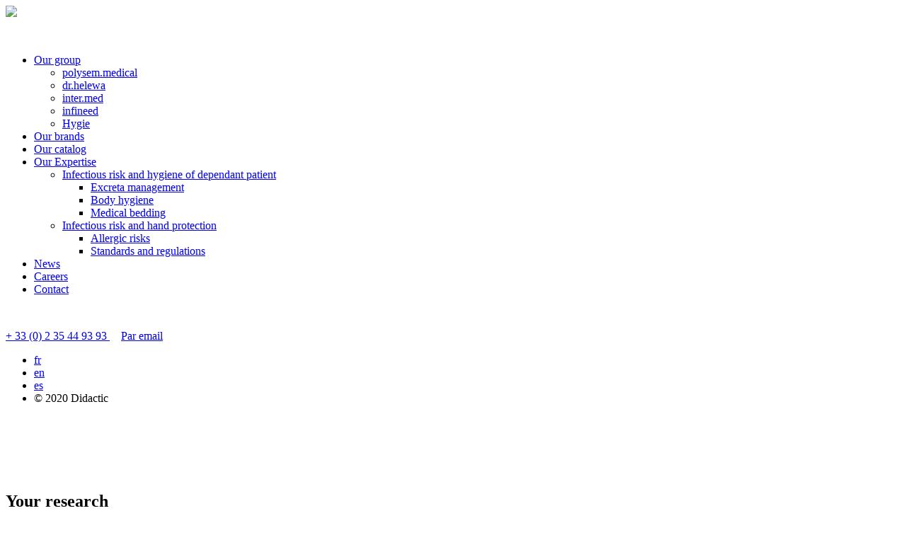

--- FILE ---
content_type: text/html; charset=UTF-8
request_url: https://didactic.care/en/contact-2/
body_size: 23029
content:
<!DOCTYPE html>
<html lang="en-GB">
    <head>
        <meta charset="UTF-8">
<script type="text/javascript">
/* <![CDATA[ */
var gform;gform||(document.addEventListener("gform_main_scripts_loaded",function(){gform.scriptsLoaded=!0}),document.addEventListener("gform/theme/scripts_loaded",function(){gform.themeScriptsLoaded=!0}),window.addEventListener("DOMContentLoaded",function(){gform.domLoaded=!0}),gform={domLoaded:!1,scriptsLoaded:!1,themeScriptsLoaded:!1,isFormEditor:()=>"function"==typeof InitializeEditor,callIfLoaded:function(o){return!(!gform.domLoaded||!gform.scriptsLoaded||!gform.themeScriptsLoaded&&!gform.isFormEditor()||(gform.isFormEditor()&&console.warn("The use of gform.initializeOnLoaded() is deprecated in the form editor context and will be removed in Gravity Forms 3.1."),o(),0))},initializeOnLoaded:function(o){gform.callIfLoaded(o)||(document.addEventListener("gform_main_scripts_loaded",()=>{gform.scriptsLoaded=!0,gform.callIfLoaded(o)}),document.addEventListener("gform/theme/scripts_loaded",()=>{gform.themeScriptsLoaded=!0,gform.callIfLoaded(o)}),window.addEventListener("DOMContentLoaded",()=>{gform.domLoaded=!0,gform.callIfLoaded(o)}))},hooks:{action:{},filter:{}},addAction:function(o,r,e,t){gform.addHook("action",o,r,e,t)},addFilter:function(o,r,e,t){gform.addHook("filter",o,r,e,t)},doAction:function(o){gform.doHook("action",o,arguments)},applyFilters:function(o){return gform.doHook("filter",o,arguments)},removeAction:function(o,r){gform.removeHook("action",o,r)},removeFilter:function(o,r,e){gform.removeHook("filter",o,r,e)},addHook:function(o,r,e,t,n){null==gform.hooks[o][r]&&(gform.hooks[o][r]=[]);var d=gform.hooks[o][r];null==n&&(n=r+"_"+d.length),gform.hooks[o][r].push({tag:n,callable:e,priority:t=null==t?10:t})},doHook:function(r,o,e){var t;if(e=Array.prototype.slice.call(e,1),null!=gform.hooks[r][o]&&((o=gform.hooks[r][o]).sort(function(o,r){return o.priority-r.priority}),o.forEach(function(o){"function"!=typeof(t=o.callable)&&(t=window[t]),"action"==r?t.apply(null,e):e[0]=t.apply(null,e)})),"filter"==r)return e[0]},removeHook:function(o,r,t,n){var e;null!=gform.hooks[o][r]&&(e=(e=gform.hooks[o][r]).filter(function(o,r,e){return!!(null!=n&&n!=o.tag||null!=t&&t!=o.priority)}),gform.hooks[o][r]=e)}});
/* ]]> */
</script>

        <meta name="viewport" content="width=device-width,initial-scale=1,user-scalable=no">
        <meta name='robots' content='index, follow, max-image-preview:large, max-snippet:-1, max-video-preview:-1' />
<link rel="alternate" href="https://didactic.care/contact/" hreflang="fr" />
<link rel="alternate" href="https://didactic.care/en/contact-2/" hreflang="en" />
<link rel="alternate" href="https://didactic.care/es/contacto/" hreflang="es" />

	<!-- This site is optimized with the Yoast SEO plugin v23.5 - https://yoast.com/wordpress/plugins/seo/ -->
	<title>Contact - Didactic</title>
	<link rel="canonical" href="https://didactic.care/en/contact-2/" />
	<meta property="og:locale" content="en_GB" />
	<meta property="og:locale:alternate" content="fr_FR" />
	<meta property="og:locale:alternate" content="es_ES" />
	<meta property="og:type" content="article" />
	<meta property="og:title" content="Contact - Didactic" />
	<meta property="og:url" content="https://didactic.care/en/contact-2/" />
	<meta property="og:site_name" content="Didactic" />
	<meta name="twitter:card" content="summary_large_image" />
	<script type="application/ld+json" class="yoast-schema-graph">{"@context":"https://schema.org","@graph":[{"@type":"WebPage","@id":"https://didactic.care/en/contact-2/","url":"https://didactic.care/en/contact-2/","name":"Contact - Didactic","isPartOf":{"@id":"https://didactic.care/en/our-group/#website"},"datePublished":"2020-02-14T13:07:11+00:00","dateModified":"2020-02-14T13:07:11+00:00","breadcrumb":{"@id":"https://didactic.care/en/contact-2/#breadcrumb"},"inLanguage":"en-GB","potentialAction":[{"@type":"ReadAction","target":["https://didactic.care/en/contact-2/"]}]},{"@type":"BreadcrumbList","@id":"https://didactic.care/en/contact-2/#breadcrumb","itemListElement":[{"@type":"ListItem","position":1,"name":"Accueil","item":"https://didactic.care/en/our-group/"},{"@type":"ListItem","position":2,"name":"Contact"}]},{"@type":"WebSite","@id":"https://didactic.care/en/our-group/#website","url":"https://didactic.care/en/our-group/","name":"Didactic","description":"","publisher":{"@id":"https://didactic.care/en/our-group/#organization"},"potentialAction":[{"@type":"SearchAction","target":{"@type":"EntryPoint","urlTemplate":"https://didactic.care/en/our-group/?s={search_term_string}"},"query-input":{"@type":"PropertyValueSpecification","valueRequired":true,"valueName":"search_term_string"}}],"inLanguage":"en-GB"},{"@type":"Organization","@id":"https://didactic.care/en/our-group/#organization","name":"Didactic","url":"https://didactic.care/en/our-group/","logo":{"@type":"ImageObject","inLanguage":"en-GB","@id":"https://didactic.care/en/our-group/#/schema/logo/image/","url":"https://didactic.care/wp-content/uploads/2019/12/didactic.svg","contentUrl":"https://didactic.care/wp-content/uploads/2019/12/didactic.svg","caption":"Didactic"},"image":{"@id":"https://didactic.care/en/our-group/#/schema/logo/image/"}}]}</script>
	<!-- / Yoast SEO plugin. -->


<link rel='dns-prefetch' href='//fonts.googleapis.com' />
<script type="text/javascript">
/* <![CDATA[ */
window._wpemojiSettings = {"baseUrl":"https:\/\/s.w.org\/images\/core\/emoji\/14.0.0\/72x72\/","ext":".png","svgUrl":"https:\/\/s.w.org\/images\/core\/emoji\/14.0.0\/svg\/","svgExt":".svg","source":{"concatemoji":"https:\/\/didactic.care\/wp-includes\/js\/wp-emoji-release.min.js?ver=6.4.7"}};
/*! This file is auto-generated */
!function(i,n){var o,s,e;function c(e){try{var t={supportTests:e,timestamp:(new Date).valueOf()};sessionStorage.setItem(o,JSON.stringify(t))}catch(e){}}function p(e,t,n){e.clearRect(0,0,e.canvas.width,e.canvas.height),e.fillText(t,0,0);var t=new Uint32Array(e.getImageData(0,0,e.canvas.width,e.canvas.height).data),r=(e.clearRect(0,0,e.canvas.width,e.canvas.height),e.fillText(n,0,0),new Uint32Array(e.getImageData(0,0,e.canvas.width,e.canvas.height).data));return t.every(function(e,t){return e===r[t]})}function u(e,t,n){switch(t){case"flag":return n(e,"\ud83c\udff3\ufe0f\u200d\u26a7\ufe0f","\ud83c\udff3\ufe0f\u200b\u26a7\ufe0f")?!1:!n(e,"\ud83c\uddfa\ud83c\uddf3","\ud83c\uddfa\u200b\ud83c\uddf3")&&!n(e,"\ud83c\udff4\udb40\udc67\udb40\udc62\udb40\udc65\udb40\udc6e\udb40\udc67\udb40\udc7f","\ud83c\udff4\u200b\udb40\udc67\u200b\udb40\udc62\u200b\udb40\udc65\u200b\udb40\udc6e\u200b\udb40\udc67\u200b\udb40\udc7f");case"emoji":return!n(e,"\ud83e\udef1\ud83c\udffb\u200d\ud83e\udef2\ud83c\udfff","\ud83e\udef1\ud83c\udffb\u200b\ud83e\udef2\ud83c\udfff")}return!1}function f(e,t,n){var r="undefined"!=typeof WorkerGlobalScope&&self instanceof WorkerGlobalScope?new OffscreenCanvas(300,150):i.createElement("canvas"),a=r.getContext("2d",{willReadFrequently:!0}),o=(a.textBaseline="top",a.font="600 32px Arial",{});return e.forEach(function(e){o[e]=t(a,e,n)}),o}function t(e){var t=i.createElement("script");t.src=e,t.defer=!0,i.head.appendChild(t)}"undefined"!=typeof Promise&&(o="wpEmojiSettingsSupports",s=["flag","emoji"],n.supports={everything:!0,everythingExceptFlag:!0},e=new Promise(function(e){i.addEventListener("DOMContentLoaded",e,{once:!0})}),new Promise(function(t){var n=function(){try{var e=JSON.parse(sessionStorage.getItem(o));if("object"==typeof e&&"number"==typeof e.timestamp&&(new Date).valueOf()<e.timestamp+604800&&"object"==typeof e.supportTests)return e.supportTests}catch(e){}return null}();if(!n){if("undefined"!=typeof Worker&&"undefined"!=typeof OffscreenCanvas&&"undefined"!=typeof URL&&URL.createObjectURL&&"undefined"!=typeof Blob)try{var e="postMessage("+f.toString()+"("+[JSON.stringify(s),u.toString(),p.toString()].join(",")+"));",r=new Blob([e],{type:"text/javascript"}),a=new Worker(URL.createObjectURL(r),{name:"wpTestEmojiSupports"});return void(a.onmessage=function(e){c(n=e.data),a.terminate(),t(n)})}catch(e){}c(n=f(s,u,p))}t(n)}).then(function(e){for(var t in e)n.supports[t]=e[t],n.supports.everything=n.supports.everything&&n.supports[t],"flag"!==t&&(n.supports.everythingExceptFlag=n.supports.everythingExceptFlag&&n.supports[t]);n.supports.everythingExceptFlag=n.supports.everythingExceptFlag&&!n.supports.flag,n.DOMReady=!1,n.readyCallback=function(){n.DOMReady=!0}}).then(function(){return e}).then(function(){var e;n.supports.everything||(n.readyCallback(),(e=n.source||{}).concatemoji?t(e.concatemoji):e.wpemoji&&e.twemoji&&(t(e.twemoji),t(e.wpemoji)))}))}((window,document),window._wpemojiSettings);
/* ]]> */
</script>
<link rel='stylesheet' id='css_responsive-css' href='https://didactic.care/wp-content/themes/didactic_theme/assets/css/responsive.css?ver=1769022763' type='text/css' media='screen and (max-width: 1023px)' />
<style id='wp-emoji-styles-inline-css' type='text/css'>

	img.wp-smiley, img.emoji {
		display: inline !important;
		border: none !important;
		box-shadow: none !important;
		height: 1em !important;
		width: 1em !important;
		margin: 0 0.07em !important;
		vertical-align: -0.1em !important;
		background: none !important;
		padding: 0 !important;
	}
</style>
<link rel='stylesheet' id='wp-block-library-css' href='https://didactic.care/wp-includes/css/dist/block-library/style.min.css?ver=6.4.7' type='text/css' media='all' />
<style id='classic-theme-styles-inline-css' type='text/css'>
/*! This file is auto-generated */
.wp-block-button__link{color:#fff;background-color:#32373c;border-radius:9999px;box-shadow:none;text-decoration:none;padding:calc(.667em + 2px) calc(1.333em + 2px);font-size:1.125em}.wp-block-file__button{background:#32373c;color:#fff;text-decoration:none}
</style>
<style id='global-styles-inline-css' type='text/css'>
body{--wp--preset--color--black: #000000;--wp--preset--color--cyan-bluish-gray: #abb8c3;--wp--preset--color--white: #ffffff;--wp--preset--color--pale-pink: #f78da7;--wp--preset--color--vivid-red: #cf2e2e;--wp--preset--color--luminous-vivid-orange: #ff6900;--wp--preset--color--luminous-vivid-amber: #fcb900;--wp--preset--color--light-green-cyan: #7bdcb5;--wp--preset--color--vivid-green-cyan: #00d084;--wp--preset--color--pale-cyan-blue: #8ed1fc;--wp--preset--color--vivid-cyan-blue: #0693e3;--wp--preset--color--vivid-purple: #9b51e0;--wp--preset--gradient--vivid-cyan-blue-to-vivid-purple: linear-gradient(135deg,rgba(6,147,227,1) 0%,rgb(155,81,224) 100%);--wp--preset--gradient--light-green-cyan-to-vivid-green-cyan: linear-gradient(135deg,rgb(122,220,180) 0%,rgb(0,208,130) 100%);--wp--preset--gradient--luminous-vivid-amber-to-luminous-vivid-orange: linear-gradient(135deg,rgba(252,185,0,1) 0%,rgba(255,105,0,1) 100%);--wp--preset--gradient--luminous-vivid-orange-to-vivid-red: linear-gradient(135deg,rgba(255,105,0,1) 0%,rgb(207,46,46) 100%);--wp--preset--gradient--very-light-gray-to-cyan-bluish-gray: linear-gradient(135deg,rgb(238,238,238) 0%,rgb(169,184,195) 100%);--wp--preset--gradient--cool-to-warm-spectrum: linear-gradient(135deg,rgb(74,234,220) 0%,rgb(151,120,209) 20%,rgb(207,42,186) 40%,rgb(238,44,130) 60%,rgb(251,105,98) 80%,rgb(254,248,76) 100%);--wp--preset--gradient--blush-light-purple: linear-gradient(135deg,rgb(255,206,236) 0%,rgb(152,150,240) 100%);--wp--preset--gradient--blush-bordeaux: linear-gradient(135deg,rgb(254,205,165) 0%,rgb(254,45,45) 50%,rgb(107,0,62) 100%);--wp--preset--gradient--luminous-dusk: linear-gradient(135deg,rgb(255,203,112) 0%,rgb(199,81,192) 50%,rgb(65,88,208) 100%);--wp--preset--gradient--pale-ocean: linear-gradient(135deg,rgb(255,245,203) 0%,rgb(182,227,212) 50%,rgb(51,167,181) 100%);--wp--preset--gradient--electric-grass: linear-gradient(135deg,rgb(202,248,128) 0%,rgb(113,206,126) 100%);--wp--preset--gradient--midnight: linear-gradient(135deg,rgb(2,3,129) 0%,rgb(40,116,252) 100%);--wp--preset--font-size--small: 13px;--wp--preset--font-size--medium: 20px;--wp--preset--font-size--large: 36px;--wp--preset--font-size--x-large: 42px;--wp--preset--spacing--20: 0.44rem;--wp--preset--spacing--30: 0.67rem;--wp--preset--spacing--40: 1rem;--wp--preset--spacing--50: 1.5rem;--wp--preset--spacing--60: 2.25rem;--wp--preset--spacing--70: 3.38rem;--wp--preset--spacing--80: 5.06rem;--wp--preset--shadow--natural: 6px 6px 9px rgba(0, 0, 0, 0.2);--wp--preset--shadow--deep: 12px 12px 50px rgba(0, 0, 0, 0.4);--wp--preset--shadow--sharp: 6px 6px 0px rgba(0, 0, 0, 0.2);--wp--preset--shadow--outlined: 6px 6px 0px -3px rgba(255, 255, 255, 1), 6px 6px rgba(0, 0, 0, 1);--wp--preset--shadow--crisp: 6px 6px 0px rgba(0, 0, 0, 1);}:where(.is-layout-flex){gap: 0.5em;}:where(.is-layout-grid){gap: 0.5em;}body .is-layout-flow > .alignleft{float: left;margin-inline-start: 0;margin-inline-end: 2em;}body .is-layout-flow > .alignright{float: right;margin-inline-start: 2em;margin-inline-end: 0;}body .is-layout-flow > .aligncenter{margin-left: auto !important;margin-right: auto !important;}body .is-layout-constrained > .alignleft{float: left;margin-inline-start: 0;margin-inline-end: 2em;}body .is-layout-constrained > .alignright{float: right;margin-inline-start: 2em;margin-inline-end: 0;}body .is-layout-constrained > .aligncenter{margin-left: auto !important;margin-right: auto !important;}body .is-layout-constrained > :where(:not(.alignleft):not(.alignright):not(.alignfull)){max-width: var(--wp--style--global--content-size);margin-left: auto !important;margin-right: auto !important;}body .is-layout-constrained > .alignwide{max-width: var(--wp--style--global--wide-size);}body .is-layout-flex{display: flex;}body .is-layout-flex{flex-wrap: wrap;align-items: center;}body .is-layout-flex > *{margin: 0;}body .is-layout-grid{display: grid;}body .is-layout-grid > *{margin: 0;}:where(.wp-block-columns.is-layout-flex){gap: 2em;}:where(.wp-block-columns.is-layout-grid){gap: 2em;}:where(.wp-block-post-template.is-layout-flex){gap: 1.25em;}:where(.wp-block-post-template.is-layout-grid){gap: 1.25em;}.has-black-color{color: var(--wp--preset--color--black) !important;}.has-cyan-bluish-gray-color{color: var(--wp--preset--color--cyan-bluish-gray) !important;}.has-white-color{color: var(--wp--preset--color--white) !important;}.has-pale-pink-color{color: var(--wp--preset--color--pale-pink) !important;}.has-vivid-red-color{color: var(--wp--preset--color--vivid-red) !important;}.has-luminous-vivid-orange-color{color: var(--wp--preset--color--luminous-vivid-orange) !important;}.has-luminous-vivid-amber-color{color: var(--wp--preset--color--luminous-vivid-amber) !important;}.has-light-green-cyan-color{color: var(--wp--preset--color--light-green-cyan) !important;}.has-vivid-green-cyan-color{color: var(--wp--preset--color--vivid-green-cyan) !important;}.has-pale-cyan-blue-color{color: var(--wp--preset--color--pale-cyan-blue) !important;}.has-vivid-cyan-blue-color{color: var(--wp--preset--color--vivid-cyan-blue) !important;}.has-vivid-purple-color{color: var(--wp--preset--color--vivid-purple) !important;}.has-black-background-color{background-color: var(--wp--preset--color--black) !important;}.has-cyan-bluish-gray-background-color{background-color: var(--wp--preset--color--cyan-bluish-gray) !important;}.has-white-background-color{background-color: var(--wp--preset--color--white) !important;}.has-pale-pink-background-color{background-color: var(--wp--preset--color--pale-pink) !important;}.has-vivid-red-background-color{background-color: var(--wp--preset--color--vivid-red) !important;}.has-luminous-vivid-orange-background-color{background-color: var(--wp--preset--color--luminous-vivid-orange) !important;}.has-luminous-vivid-amber-background-color{background-color: var(--wp--preset--color--luminous-vivid-amber) !important;}.has-light-green-cyan-background-color{background-color: var(--wp--preset--color--light-green-cyan) !important;}.has-vivid-green-cyan-background-color{background-color: var(--wp--preset--color--vivid-green-cyan) !important;}.has-pale-cyan-blue-background-color{background-color: var(--wp--preset--color--pale-cyan-blue) !important;}.has-vivid-cyan-blue-background-color{background-color: var(--wp--preset--color--vivid-cyan-blue) !important;}.has-vivid-purple-background-color{background-color: var(--wp--preset--color--vivid-purple) !important;}.has-black-border-color{border-color: var(--wp--preset--color--black) !important;}.has-cyan-bluish-gray-border-color{border-color: var(--wp--preset--color--cyan-bluish-gray) !important;}.has-white-border-color{border-color: var(--wp--preset--color--white) !important;}.has-pale-pink-border-color{border-color: var(--wp--preset--color--pale-pink) !important;}.has-vivid-red-border-color{border-color: var(--wp--preset--color--vivid-red) !important;}.has-luminous-vivid-orange-border-color{border-color: var(--wp--preset--color--luminous-vivid-orange) !important;}.has-luminous-vivid-amber-border-color{border-color: var(--wp--preset--color--luminous-vivid-amber) !important;}.has-light-green-cyan-border-color{border-color: var(--wp--preset--color--light-green-cyan) !important;}.has-vivid-green-cyan-border-color{border-color: var(--wp--preset--color--vivid-green-cyan) !important;}.has-pale-cyan-blue-border-color{border-color: var(--wp--preset--color--pale-cyan-blue) !important;}.has-vivid-cyan-blue-border-color{border-color: var(--wp--preset--color--vivid-cyan-blue) !important;}.has-vivid-purple-border-color{border-color: var(--wp--preset--color--vivid-purple) !important;}.has-vivid-cyan-blue-to-vivid-purple-gradient-background{background: var(--wp--preset--gradient--vivid-cyan-blue-to-vivid-purple) !important;}.has-light-green-cyan-to-vivid-green-cyan-gradient-background{background: var(--wp--preset--gradient--light-green-cyan-to-vivid-green-cyan) !important;}.has-luminous-vivid-amber-to-luminous-vivid-orange-gradient-background{background: var(--wp--preset--gradient--luminous-vivid-amber-to-luminous-vivid-orange) !important;}.has-luminous-vivid-orange-to-vivid-red-gradient-background{background: var(--wp--preset--gradient--luminous-vivid-orange-to-vivid-red) !important;}.has-very-light-gray-to-cyan-bluish-gray-gradient-background{background: var(--wp--preset--gradient--very-light-gray-to-cyan-bluish-gray) !important;}.has-cool-to-warm-spectrum-gradient-background{background: var(--wp--preset--gradient--cool-to-warm-spectrum) !important;}.has-blush-light-purple-gradient-background{background: var(--wp--preset--gradient--blush-light-purple) !important;}.has-blush-bordeaux-gradient-background{background: var(--wp--preset--gradient--blush-bordeaux) !important;}.has-luminous-dusk-gradient-background{background: var(--wp--preset--gradient--luminous-dusk) !important;}.has-pale-ocean-gradient-background{background: var(--wp--preset--gradient--pale-ocean) !important;}.has-electric-grass-gradient-background{background: var(--wp--preset--gradient--electric-grass) !important;}.has-midnight-gradient-background{background: var(--wp--preset--gradient--midnight) !important;}.has-small-font-size{font-size: var(--wp--preset--font-size--small) !important;}.has-medium-font-size{font-size: var(--wp--preset--font-size--medium) !important;}.has-large-font-size{font-size: var(--wp--preset--font-size--large) !important;}.has-x-large-font-size{font-size: var(--wp--preset--font-size--x-large) !important;}
.wp-block-navigation a:where(:not(.wp-element-button)){color: inherit;}
:where(.wp-block-post-template.is-layout-flex){gap: 1.25em;}:where(.wp-block-post-template.is-layout-grid){gap: 1.25em;}
:where(.wp-block-columns.is-layout-flex){gap: 2em;}:where(.wp-block-columns.is-layout-grid){gap: 2em;}
.wp-block-pullquote{font-size: 1.5em;line-height: 1.6;}
</style>
<link rel='stylesheet' id='cookie-notice-front-css' href='https://didactic.care/wp-content/plugins/cookie-notice/css/front.min.css?ver=2.5.6' type='text/css' media='all' />
<link rel='stylesheet' id='wpa-css-css' href='https://didactic.care/wp-content/plugins/honeypot/includes/css/wpa.css?ver=2.2.10' type='text/css' media='all' />
<link rel='stylesheet' id='main-css' href='https://didactic.care/wp-content/themes/didactic_theme/assets/css/global.min.css?ver=1' type='text/css' media='all' />
<link rel='stylesheet' id='googlefonts_popins-css' href='https://fonts.googleapis.com/css?family=Poppins%3A300%2C400%2C600%2C700%2C800&#038;display=swap&#038;ver=1' type='text/css' media='all' />
<link rel='stylesheet' id='swiper-css' href='https://didactic.care/wp-content/themes/didactic_theme/node_modules/swiper/dist/css/swiper.min.css?ver=1' type='text/css' media='all' />
<link rel='stylesheet' id='materialdesign-css' href='https://didactic.care/wp-content/themes/didactic_theme/assets/css/materialdesign-4.7.95/css/materialdesignicons.min.css?ver=1' type='text/css' media='all' />
<link rel='stylesheet' id='recette-css' href='https://didactic.care/wp-content/themes/didactic_theme/assets/css/recette.css?ver=1' type='text/css' media='all' />
<link rel='stylesheet' id='selectize-css' href='https://didactic.care/wp-content/themes/didactic_theme/node_modules/selectize.js-master/dist/css/selectize.css?ver=1' type='text/css' media='all' />
<link rel='stylesheet' id='video_embed_rules-css' href='https://didactic.care/wp-content/themes/didactic_theme/assets/css/video_embed_rules.css?ver=1' type='text/css' media='all' />
<link rel='stylesheet' id='css_job-css' href='https://didactic.care/wp-content/themes/didactic_theme/assets/css/job.css?ver=1' type='text/css' media='all' />
<script type="text/javascript" id="cookie-notice-front-js-before">
/* <![CDATA[ */
var cnArgs = {"ajaxUrl":"https:\/\/didactic.care\/wp-admin\/admin-ajax.php","nonce":"e53bebc606","hideEffect":"fade","position":"bottom","onScroll":false,"onScrollOffset":100,"onClick":false,"cookieName":"cookie_notice_accepted","cookieTime":2592000,"cookieTimeRejected":2592000,"globalCookie":false,"redirection":false,"cache":true,"revokeCookies":false,"revokeCookiesOpt":"automatic"};
/* ]]> */
</script>
<script type="text/javascript" src="https://didactic.care/wp-content/plugins/cookie-notice/js/front.min.js?ver=2.5.6" id="cookie-notice-front-js"></script>
<script type="text/javascript" src="https://didactic.care/wp-includes/js/jquery/jquery.min.js?ver=3.7.1" id="jquery-core-js"></script>
<script type="text/javascript" src="https://didactic.care/wp-includes/js/jquery/jquery-migrate.min.js?ver=3.4.1" id="jquery-migrate-js"></script>
<link rel="https://api.w.org/" href="https://didactic.care/wp-json/" /><link rel="alternate" type="application/json" href="https://didactic.care/wp-json/wp/v2/pages/406" /><link rel="EditURI" type="application/rsd+xml" title="RSD" href="https://didactic.care/xmlrpc.php?rsd" />
<link rel='shortlink' href='https://didactic.care/?p=406' />
<link rel="alternate" type="application/json+oembed" href="https://didactic.care/wp-json/oembed/1.0/embed?url=https%3A%2F%2Fdidactic.care%2Fen%2Fcontact-2%2F" />
<link rel="alternate" type="text/xml+oembed" href="https://didactic.care/wp-json/oembed/1.0/embed?url=https%3A%2F%2Fdidactic.care%2Fen%2Fcontact-2%2F&#038;format=xml" />
    <style type="text/css">
        .loader-container{
            background:#FFF;
            opacity: .6;
            z-index:99999;
            position:fixed;
        }
        .spinner:before{
            content:'';
            box-sizing:border-box;
            position:absolute;
            top:50%;
            left:50%;
            width:60px;
            height:60px;
            margin-top:-30px;
            margin-left:-30px;
            border-radius:50%;
            border-top:2px solid #3172F6;
            border-right:2px solid transparent;
            animation:loader .6s linear infinite;
        }
        @keyframes
            loader{
                to{transform:rotate(360deg )
            }
        }
    </style>

       <!-- Google Tag Manager -->
<script>(function(w,d,s,l,i){w[l]=w[l]||[];w[l].push({'gtm.start':
new Date().getTime(),event:'gtm.js'});var f=d.getElementsByTagName(s)[0],
j=d.createElement(s),dl=l!='dataLayer'?'&l='+l:'';j.async=true;j.src=
'https://www.googletagmanager.com/gtm.js?id='+i+dl;f.parentNode.insertBefore(j,f);
})(window,document,'script','dataLayer','GTM-NMRPHGD');</script>
<!-- End Google Tag Manager -->
        <!-- Global site tag (gtag.js) - Google Analytics -->
<script async src="https://www.googletagmanager.com/gtag/js?id=UA-160718479-1"></script>
<script>
  window.dataLayer = window.dataLayer || [];
  function gtag(){dataLayer.push(arguments);}
  gtag('js', new Date());

  gtag('config', 'UA-160718479-1');
</script>
      <link rel="apple-touch-icon" sizes="180x180" href="https://didactic.care/wp-content/themes/didactic_theme/assets/img/brands/favicon/apple-touch-icon.png">
    <link rel="icon" type="image/png" sizes="32x32" href="https://didactic.care/wp-content/themes/didactic_theme/assets/img/brands/favicon/favicon-32x32.png">
    <link rel="icon" type="image/png" sizes="16x16" href="https://didactic.care/wp-content/themes/didactic_theme/assets/img/brands/favicon/favicon-16x16.png">
    <link rel="manifest" href="https://didactic.care/wp-content/themes/didactic_theme/assets/img/brands/favicon/site.webmanifest">
    <link rel="mask-icon" href="https://didactic.care/wp-content/themes/didactic_theme/assets/img/brands/favicon/safari-pinned-tab.svg" color="#5bbad5">
      <link rel="stylesheet" type="text/css" href="https://didactic.care/wp-content/themes/didactic_theme/assets/css/patch.css">
    <meta name="msapplication-TileColor" content="#ffffff">
    <meta name="theme-color" content="#ffffff">

    <script type="text/javascript">
var didactic_url="didactic.care";
var polysem_medical_url="polysem.didactic.care";
var drhelewa_url="drhelewa.didactic.care";
var intermed_url="intermed.didactic.care";
var infineed_url="infineed.didactic.care";
var setflex_url="setflex.didactic.macareux.io";
var boutique_didactic_url="eshopv1.didactic.care";
var eshop_didactic_url="eshop.didactic.care";
var CURR_BLOG_NAME =  'Didactic' ;
</script>
		<style type="text/css" id="wp-custom-css">
			.ginput_recaptcha{
	opacity:0
}		</style>
		    </head>
    <body class="page-template-default page page-id-406 wp-custom-logo cookies-not-set site-didactic">

            <!-- Google Tag Manager (noscript) -->
<noscript><iframe src="https://www.googletagmanager.com/ns.html?id=GTM-NMRPHGD"
height="0" width="0" style="display:none;visibility:hidden"></iframe></noscript>
<!-- End Google Tag Manager (noscript) -->
    <div class="mobile_menu_container is-hidden-desktop">
    <div class="bg"></div>
    <section class="hero inner">
      <div class="hero-head">
          <header class="navbar">
            <div class="container">

              <div class="navbar-brand ">
                <a class="navbar-brand-logo-mobile" href="https://didactic.care">
                  <img src="https://didactic.care/wp-content/themes/didactic_theme/assets/img/brands/logo_blue.svg">
                </a>
                 <div class="quick_access_mobile">
                    <div class="mobile_menu_close">
                      <a href="javascript:void(0);" class="burgermenu">
                        <svg viewBox="0 0 28 28" width="28" height="28">
                            <use xlink:href="https://didactic.care/wp-content/themes/didactic_theme/assets/img/icons/sprite.svg#close">
                          </use></svg>
                      </a>
                    </div>
                 </div>

              </div>

            </div>
          </header>
      </div>
  </section>
  <div class="mobile_menu_wrapper">
    <div class="mobile_menu_wrapper">
      <div class="menu_items_wrapper">
         <div class="container_menu"><ul id="menu-navigation-principale-en" class="menu"><li id="menu-item-400" class="menu-item menu-item-type-post_type menu-item-object-page menu-item-home menu-item-has-children menu-item-400 target-menu-400"><a href="https://didactic.care/en/our-group/">Our group</a>
<ul class="sub-menu">
	<li id="menu-item-1381" class="menu-item menu-item-type-custom menu-item-object-custom menu-item-1381"><a href="https://polysem.didactic.care/en/home-page/">polysem.medical</a></li>
	<li id="menu-item-1382" class="menu-item menu-item-type-custom menu-item-object-custom menu-item-1382"><a href="https://pdrhelewa.didactic.care/en/home-page/">dr.helewa</a></li>
	<li id="menu-item-1383" class="menu-item menu-item-type-custom menu-item-object-custom menu-item-1383"><a href="https://intermed.didactic.care/en/home-page/">inter.med</a></li>
	<li id="menu-item-1384" class="menu-item menu-item-type-custom menu-item-object-custom menu-item-1384"><a href="https://infineed.didactic.care/en/home-page/">infineed</a></li>
	<li id="menu-item-2510" class="menu-item menu-item-type-custom menu-item-object-custom menu-item-2510"><a href="https://hygie.com/">Hygie</a></li>
</ul>
</li>
<li id="menu-item-411" class="menu-item menu-item-type-post_type menu-item-object-page menu-item-411"><a href="https://didactic.care/en/our-brands/">Our brands</a></li>
<li id="menu-item-405" class="menu-item menu-item-type-post_type menu-item-object-page menu-item-405"><a href="https://didactic.care/en/our-catalog/">Our catalog</a></li>
<li id="menu-item-2341" class="menu-item menu-item-type-post_type menu-item-object-page menu-item-has-children menu-item-2341 target-menu-2341"><a href="https://didactic.care/en/2329-2/">Our Expertise</a>
<ul class="sub-menu">
	<li id="menu-item-2345" class="menu-item menu-item-type-post_type menu-item-object-page menu-item-has-children menu-item-2345 target-menu-2345"><a href="https://didactic.care/en/infectious-risk-and-hygiene-of-dependant-patient/">Infectious risk and hygiene of dependant patient</a>
	<ul class="sub-menu">
		<li id="menu-item-2346" class="menu-item menu-item-type-post_type menu-item-object-page menu-item-2346"><a href="https://didactic.care/en/excreta-management/">Excreta management</a></li>
		<li id="menu-item-2343" class="menu-item menu-item-type-post_type menu-item-object-page menu-item-2343"><a href="https://didactic.care/en/body-hygiene/">Body hygiene</a></li>
		<li id="menu-item-2342" class="menu-item menu-item-type-post_type menu-item-object-page menu-item-2342"><a href="https://didactic.care/en/medical-bedding/">Medical bedding</a></li>
	</ul>
</li>
	<li id="menu-item-2344" class="menu-item menu-item-type-post_type menu-item-object-page menu-item-has-children menu-item-2344 target-menu-2344"><a href="https://didactic.care/en/infectious-risk-and-hand-protection/">Infectious risk and hand protection</a>
	<ul class="sub-menu">
		<li id="menu-item-2347" class="menu-item menu-item-type-post_type menu-item-object-page menu-item-2347"><a href="https://didactic.care/en/allergic-risks/">Allergic risks</a></li>
		<li id="menu-item-2340" class="menu-item menu-item-type-post_type menu-item-object-page menu-item-2340"><a href="https://didactic.care/en/standards-and-regulations/">Standards and regulations</a></li>
	</ul>
</li>
</ul>
</li>
<li id="menu-item-1393" class="menu-item menu-item-type-custom menu-item-object-custom menu-item-1393"><a href="https://didactic.care/en/2020/">News</a></li>
<li id="menu-item-278" class="menu-item menu-item-type-post_type menu-item-object-page menu-item-278"><a href="https://didactic.care/en/carriers/">Careers</a></li>
<li id="menu-item-408" class="menu-item menu-item-type-post_type menu-item-object-page current-menu-item page_item page-item-406 current_page_item menu-item-408"><a href="https://didactic.care/en/contact-2/" aria-current="page">Contact</a></li>
</ul></div>                    
                    
                      <div class="pt2">
                <div style="color:white;font-weight:bolder;font-size:14px;padding-bottom:1rem;"  >Contact customer service</div>
                <div>
                    <a class="button button_turquoise"
                        href="tel:+33235449393">
        + 33 (0) 2 35 44 93 93                    </a>

                    <a class="button button_turquoise" style="margin-left:1rem;"
                        href="mailto:conta&#99;&#116;&#64;&#100;ida&#99;t&#105;&#99;.car&#101;">
                          Par email                    </a>
                </div>
            </div>
                  </div>


    </div>
  </div>

  <div class="mobile_menu_footer">
    <div class="top_arrondi_white"></div>
    <div class="mobile_lang_switcher_container">
      <div class="mobile_lang_switcher">
              <div class="lang_selector_container">
           <div class="lang_selector_wrapper">

               <ul class="lang_selector">
                    	<li class="lang-item lang-item-2 lang-item-fr lang-item-first"><a lang="fr-FR" hreflang="fr-FR" href="https://didactic.care/contact/">fr</a></li>
	<li class="lang-item lang-item-5 lang-item-en current-lang"><a lang="en-GB" hreflang="en-GB" href="https://didactic.care/en/contact-2/" aria-current="true">en</a></li>
	<li class="lang-item lang-item-24 lang-item-es"><a lang="es-ES" hreflang="es-ES" href="https://didactic.care/es/contacto/">es</a></li>
                    <li>
                       © 2020 Didactic
                    </li>
                </ul>


           </div>

        </div>
        
    </div>
    </div>

  </div>
</div>
<div class="site_loader_container" style="display: none;">
    <div class="site_loader site_loader_polysem">
        <svg width="38" height="38" viewBox="0 0 38 38">
           <g fill="none" fill-rule="evenodd">
                <g transform="translate(1 1)" stroke-width="2">
                    <circle stroke-opacity=".5" cx="18" cy="18" r="18"></circle>
                    <path d="M36 18c0-9.94-8.06-18-18-18" transform="rotate(135.338 18 18)">
                        <animateTransform attributeName="transform" type="rotate" from="0 18 18" to="360 18 18" dur="1s" repeatCount="indefinite"></animateTransform>
                    </path>
                </g>
            </g>
        </svg>
    </div>
</div>
<section class="popup_container  popin_section">
  <div class="popin_container">
    <div class="popin_wrapper">

      <div class="popin_close is-hidden-desktop">
        <a href="" class="is-brand-svg">
          <svg viewBox="0 0 28 28" width="28" height="28">
            <use xlink:href="https://didactic.care/wp-content/themes/didactic_theme/assets/img/icons/sprite.svg#close">
          </svg>
        </a>
      </div>
      <div class="popin_close is-hidden-touch">
        <a href="" class="is-brand-svg">
          <svg viewBox="0 0 50 51" width="50" height="51">
            <use xlink:href="https://didactic.care/wp-content/themes/didactic_theme/assets/img/icons/sprite.svg#close">
          </svg>
        </a>
      </div>

      <div class="content has-text-centered"><!-- A remplir --></div>

    </div>
  </div>
</section>
<div class="search">

    <section class="section is-small section_search">
        <div class="container">
            <div class="columns is-centered">
                <div class="column is-12 ">
                    <div class="content has-text-centered content_inner">
                                                    <h2 class="is_blue">Your research</h2>
                                                <form method="get" name="search" action="/en/" >
                            <input value="" type="text" id="search" name="s" placeholder="Search keywords here">
                            <input alt="search" value="" id="search_bt" type="submit"  style="background-image:url('https://didactic.care/wp-content/themes/didactic_theme/assets/img/ui/search_glass.svg');">
                        </form>
                    </div>
                                        <div class="search_box_close" >
                        <a href="javascript:void(0);" class="is-hidden-mobile">
                            <svg viewBox="0 0 50 51" width="50" height="51">
                                <use xlink:href="https://didactic.care/wp-content/themes/didactic_theme/assets/img/icons/sprite.svg#close">
                              </svg>
                        </a>
                        <a href="javascript:void(0);" class="is-hidden-desktop">
                            <svg viewBox="0 0 28 28" width="28" height="28">
                                <use xlink:href="https://didactic.care/wp-content/themes/didactic_theme/assets/img/icons/sprite.svg#close">
                              </svg>
                        </a>
                    </div>
                                    </div>
            </div>
        </div>
    </section>

    </div>
<section class="qualification_visiteur_section popin_section">



  <div class="mobile_lang_switcher is-hidden-desktop">

              <div class="lang_selector_container">
           <div class="lang_selector_wrapper">

               <ul class="lang_selector">
                    	<li class="lang-item lang-item-2 lang-item-fr lang-item-first"><a lang="fr-FR" hreflang="fr-FR" href="https://didactic.care/contact/">fr</a></li>
	<li class="lang-item lang-item-5 lang-item-en current-lang"><a lang="en-GB" hreflang="en-GB" href="https://didactic.care/en/contact-2/" aria-current="true">en</a></li>
	<li class="lang-item lang-item-24 lang-item-es"><a lang="es-ES" hreflang="es-ES" href="https://didactic.care/es/contacto/">es</a></li>
                </ul>

           </div>
        </div>
        

  </div>
  <div class="popin_container">

    <div class="big_logo is-hidden-desktop">
                      <img class="is_group" src="https://didactic.care/wp-content/themes/didactic_theme/assets/img/brands/logo_white.svg">
      </div>

    <div class="popin_wrapper">





      <div class="content has-text-centered">
        <h1>Welcome</h1>
        <p>
          You are:        </p>
        <div class="button_group ">
            <div class="button_slider">
              <div class="button_slider_wrapper ">
                <div class="button_slide">
                  <a href="javascript:void(0);" class="button button_action_slide button_brand  ">A professional</a>
                </div>
                <div class="button_slide">
                  <div class="is-flex is-flex-justified w100">
                    <a href="javascript:void(0);" class="button button_transparent is_small cancel_toggle">Cancel</a>
                    <a href="javascript:void(0);" data-qualif="private" class="button is_small  validate_toggle">Validate</a>
                  </div>
                </div>
              </div>
            </div>

            <div class="button_slider">
              <div class="button_slider_wrapper ">
                <div class="button_slide">
                  <a href="javascript:void(0);" class="button button_action_slide button_blue  ">A particular</a>
                </div>
                <div class="button_slide">
                  <div class="is-flex is-flex-justified w100">
                    <a href="javascript:void(0);"  class="button button_transparent is_small cancel_toggle">Cancel</a>
                    <a href="javascript:void(0);" data-qualif="public" class="button is_small  validate_toggle">Validate</a>
                  </div>
                </div>
              </div>
            </div>

        </div>

      </div>
    </div>
  </div>
</section>

<section class="hero inner">
    <div class="hero-head">
        <header class="navbar">
          <div class="container">
            <div class="navbar-brand is-hidden-touch">
                <a class="custom-logo-link-blue-extended" href="https://didactic.care"><img alt="Didactic" width="150" src="https://didactic.care/wp-content/themes/didactic_theme/assets/img/brands/logo_blue.svg"></a>
              <a href="https://didactic.care/en/our-group/" class="custom-logo-link" rel="home"><img src="https://didactic.care/wp-content/uploads/2019/12/didactic.svg" class="custom-logo" alt="Didactic" decoding="async" /></a>              <span class="navbar-burger burger" data-target="navbarMenuHeroC">
                <span></span>
                <span></span>
                <span></span>
              </span>
            </div>

            <div class="navbar-brand is-hidden-desktop">
              <a href="https://didactic.care"><img alt="Didactic"  src="https://didactic.care/wp-content/themes/didactic_theme/assets/img/brands/logo_blue.svg"></a>

               <div class="quick_access_mobile">
                 <div class="navbar-item is-hidden-touch">
   <div class="lang_selector_container">
   <div class="lang_selector_wrapper">
       <div class="current_lang_container">
          <a class="current_lang">
            <div><img src="[data-uri]" alt="English" width="16" height="11" style="width: 16px; height: 11px;" /></div>
            <i class="mdi mdi-18px mdi-chevron-down"></i>
          </a>
       </div>
       <ul class="lang_selector">
            	<li class="lang-item lang-item-2 lang-item-fr lang-item-first"><a lang="fr-FR" hreflang="fr-FR" href="https://didactic.care/contact/"><img src="/wp-content/polylang/fr_FR.png" alt="Français" /></a></li>
	<li class="lang-item lang-item-24 lang-item-es"><a lang="es-ES" hreflang="es-ES" href="https://didactic.care/es/contacto/"><img src="/wp-content/polylang/es_ES.png" alt="Español" /></a></li>
        </ul>
   </div> 
</div>
</div>
<div class="navbar-item quickaccess-item ">
  <a href="/?s" class="search_trigger">
      <svg viewBox="0 0 28 28" width="28" height="28">
          <use xlink:href="https://didactic.care/wp-content/themes/didactic_theme/assets/img/icons/sprite.svg#search">
      </svg>
  </a>
</div>
<div class="navbar-item quickaccess-item">
            <a href="https://didactic.care/en/quote-request/" class="active cart">
        <svg viewBox="0 0 28 28" width="28" height="28">
            <use   xlink:href="https://didactic.care/wp-content/themes/didactic_theme/assets/img/icons/sprite.svg#cart">
        </svg>

    </a>
    

  
    </div>

               </div>

               <div class="burgermenu">
                 <span class="navbar-burger burger" data-target="navbarMenuHeroC">
                  <span></span>
                  <span></span>
                  <span></span>
                </span>
               </div>

            </div>


            <div id="navbarMenuHeroC" class="navbar-menu">
              <div class="navbar-start">
                <div class="container_menu extended_menu_inner"><ul id="menu-navigation-principale-en-1" class="menu"><li class="menu-item menu-item-type-post_type menu-item-object-page menu-item-home menu-item-has-children menu-item-400 target-menu-400"><a href="https://didactic.care/en/our-group/">Our group</a>
<ul class="sub-menu">
	<li class="menu-item menu-item-type-custom menu-item-object-custom menu-item-1381"><a href="https://polysem.didactic.care/en/home-page/">polysem.medical</a></li>
	<li class="menu-item menu-item-type-custom menu-item-object-custom menu-item-1382"><a href="https://pdrhelewa.didactic.care/en/home-page/">dr.helewa</a></li>
	<li class="menu-item menu-item-type-custom menu-item-object-custom menu-item-1383"><a href="https://intermed.didactic.care/en/home-page/">inter.med</a></li>
	<li class="menu-item menu-item-type-custom menu-item-object-custom menu-item-1384"><a href="https://infineed.didactic.care/en/home-page/">infineed</a></li>
	<li class="menu-item menu-item-type-custom menu-item-object-custom menu-item-2510"><a href="https://hygie.com/">Hygie</a></li>
</ul>
</li>
<li class="menu-item menu-item-type-post_type menu-item-object-page menu-item-411"><a href="https://didactic.care/en/our-brands/">Our brands</a></li>
<li class="menu-item menu-item-type-post_type menu-item-object-page menu-item-405"><a href="https://didactic.care/en/our-catalog/">Our catalog</a></li>
<li class="menu-item menu-item-type-post_type menu-item-object-page menu-item-has-children menu-item-2341 target-menu-2341"><a href="https://didactic.care/en/2329-2/">Our Expertise</a>
<ul class="sub-menu">
	<li class="menu-item menu-item-type-post_type menu-item-object-page menu-item-has-children menu-item-2345 target-menu-2345"><a href="https://didactic.care/en/infectious-risk-and-hygiene-of-dependant-patient/">Infectious risk and hygiene of dependant patient</a>
	<ul class="sub-menu">
		<li class="menu-item menu-item-type-post_type menu-item-object-page menu-item-2346"><a href="https://didactic.care/en/excreta-management/">Excreta management</a></li>
		<li class="menu-item menu-item-type-post_type menu-item-object-page menu-item-2343"><a href="https://didactic.care/en/body-hygiene/">Body hygiene</a></li>
		<li class="menu-item menu-item-type-post_type menu-item-object-page menu-item-2342"><a href="https://didactic.care/en/medical-bedding/">Medical bedding</a></li>
	</ul>
</li>
	<li class="menu-item menu-item-type-post_type menu-item-object-page menu-item-has-children menu-item-2344 target-menu-2344"><a href="https://didactic.care/en/infectious-risk-and-hand-protection/">Infectious risk and hand protection</a>
	<ul class="sub-menu">
		<li class="menu-item menu-item-type-post_type menu-item-object-page menu-item-2347"><a href="https://didactic.care/en/allergic-risks/">Allergic risks</a></li>
		<li class="menu-item menu-item-type-post_type menu-item-object-page menu-item-2340"><a href="https://didactic.care/en/standards-and-regulations/">Standards and regulations</a></li>
	</ul>
</li>
</ul>
</li>
<li class="menu-item menu-item-type-custom menu-item-object-custom menu-item-1393"><a href="https://didactic.care/en/2020/">News</a></li>
<li class="menu-item menu-item-type-post_type menu-item-object-page menu-item-278"><a href="https://didactic.care/en/carriers/">Careers</a></li>
<li class="menu-item menu-item-type-post_type menu-item-object-page current-menu-item page_item page-item-406 current_page_item menu-item-408"><a href="https://didactic.care/en/contact-2/" aria-current="page">Contact</a></li>
</ul></div>              </div>
            </div>
            <div class="navbar-menu">
              <div class="navbar-end">
                <div class="navbar-item is-hidden-touch">
   <div class="lang_selector_container">
   <div class="lang_selector_wrapper">
       <div class="current_lang_container">
          <a class="current_lang">
            <div><img src="[data-uri]" alt="English" width="16" height="11" style="width: 16px; height: 11px;" /></div>
            <i class="mdi mdi-18px mdi-chevron-down"></i>
          </a>
       </div>
       <ul class="lang_selector">
            	<li class="lang-item lang-item-2 lang-item-fr lang-item-first"><a lang="fr-FR" hreflang="fr-FR" href="https://didactic.care/contact/"><img src="/wp-content/polylang/fr_FR.png" alt="Français" /></a></li>
	<li class="lang-item lang-item-24 lang-item-es"><a lang="es-ES" hreflang="es-ES" href="https://didactic.care/es/contacto/"><img src="/wp-content/polylang/es_ES.png" alt="Español" /></a></li>
        </ul>
   </div> 
</div>
</div>
<div class="navbar-item quickaccess-item ">
  <a href="/?s" class="search_trigger">
      <svg viewBox="0 0 28 28" width="28" height="28">
          <use xlink:href="https://didactic.care/wp-content/themes/didactic_theme/assets/img/icons/sprite.svg#search">
      </svg>
  </a>
</div>
<div class="navbar-item quickaccess-item">
            <a href="https://didactic.care/en/quote-request/" class="active cart">
        <svg viewBox="0 0 28 28" width="28" height="28">
            <use   xlink:href="https://didactic.care/wp-content/themes/didactic_theme/assets/img/icons/sprite.svg#cart">
        </svg>

    </a>
    

  
    </div>

              </div>
            </div>
          </div>
        </header>
                 <div class="extended_menu extended_container_menu extended_menu_close extended_menu_inner" id="target-menu-400" style=" z-index:90;">
    <div class="container">
                <div class="extended_menu_item">
            <a title="polysem.medical" href="https://polysem.didactic.care/en/home-page/">
               
                    <div class="menu-item-extended">
                                                 <div class="">
                            polysem.medical                        </div>
                    </div>
                
               
            </a>
                       </div>
                <div class="extended_menu_item">
            <a title="dr.helewa" href="https://pdrhelewa.didactic.care/en/home-page/">
               
                    <div class="menu-item-extended">
                                                 <div class="">
                            dr.helewa                        </div>
                    </div>
                
               
            </a>
                       </div>
                <div class="extended_menu_item">
            <a title="inter.med" href="https://intermed.didactic.care/en/home-page/">
               
                    <div class="menu-item-extended">
                                                 <div class="">
                            inter.med                        </div>
                    </div>
                
               
            </a>
                       </div>
                <div class="extended_menu_item">
            <a title="infineed" href="https://infineed.didactic.care/en/home-page/">
               
                    <div class="menu-item-extended">
                                                 <div class="">
                            infineed                        </div>
                    </div>
                
               
            </a>
                       </div>
                <div class="extended_menu_item">
            <a title="Hygie" href="https://hygie.com/">
               
                    <div class="menu-item-extended">
                                                 <div class="">
                            Hygie                        </div>
                    </div>
                
               
            </a>
                       </div>
            </div>
    </div>
                    <div class="extended_menu extended_container_menu extended_menu_close extended_menu_inner" id="target-menu-2341" style=" z-index:90;">
    <div class="container">
                <div class="extended_menu_item">
            <a title="Infectious risk and hygiene of dependant patient" href="https://didactic.care/en/infectious-risk-and-hygiene-of-dependant-patient/">
               
                    <div class="menu-item-extended">
                                                 <div class="">
                            Infectious risk and hygiene of dependant patient                        </div>
                    </div>
                
               
            </a>
                               <div class="sub_extended_menu_items">
                                        
                        <div class="sub_extended_menu_item">
                            <a  title="Excreta management" href="https://didactic.care/en/excreta-management/">
                              
                                 <div class="menu-item-extended">
                                                                        <div class="">
                                        Excreta management                                    </div>
                            </div>
                            </a>
                        </div>
                                        
                        <div class="sub_extended_menu_item">
                            <a  title="Body hygiene" href="https://didactic.care/en/body-hygiene/">
                              
                                 <div class="menu-item-extended">
                                                                        <div class="">
                                        Body hygiene                                    </div>
                            </div>
                            </a>
                        </div>
                                        
                        <div class="sub_extended_menu_item">
                            <a  title="Medical bedding" href="https://didactic.care/en/medical-bedding/">
                              
                                 <div class="menu-item-extended">
                                                                        <div class="">
                                        Medical bedding                                    </div>
                            </div>
                            </a>
                        </div>
                                    </div>
                    </div>
                <div class="extended_menu_item">
            <a title="Infectious risk and hand protection" href="https://didactic.care/en/infectious-risk-and-hand-protection/">
               
                    <div class="menu-item-extended">
                                                 <div class="">
                            Infectious risk and hand protection                        </div>
                    </div>
                
               
            </a>
                               <div class="sub_extended_menu_items">
                                        
                        <div class="sub_extended_menu_item">
                            <a  title="Allergic risks" href="https://didactic.care/en/allergic-risks/">
                              
                                 <div class="menu-item-extended">
                                                                        <div class="">
                                        Allergic risks                                    </div>
                            </div>
                            </a>
                        </div>
                                        
                        <div class="sub_extended_menu_item">
                            <a  title="Standards and regulations" href="https://didactic.care/en/standards-and-regulations/">
                              
                                 <div class="menu-item-extended">
                                                                        <div class="">
                                        Standards and regulations                                    </div>
                            </div>
                            </a>
                        </div>
                                    </div>
                    </div>
            </div>
    </div>
                
<script>

  /*
    jQuery(document).ready(function($){
      
        $('.menu-item-has-children').mouseenter( 
            function(){

                var menuClass   = $(this).closest('.container_menu').clone(true);
                
                menuClassList       = menuClass.prop('classList');
                menuClassList.remove('container_menu');

                var extendedMenuTarget = menuClassList[0];
                var classes     = $(this).prop('classList');
                var targetClass = null;

                classes.forEach(function(el){
                    if(el.indexOf('target-menu') !== -1){
                        targetClass = el;
                    }
                });
                
                if(null !== targetClass){
                    var _targets = $('#'+targetClass+'.extended_menu.'+extendedMenuTarget);
                    var target = '';
                    _targets.each(function(){
                        target = $(this);
                    });
        
                    var navbar = $(this).closest('header.navbar'); 
                  
                    navbar.addClass('submenuopen');
                    $('.extended_menu').not(target).addClass('extended_menu_close');

                    if(target && target.hasClass('extended_menu_close')){
                        target.removeClass('extended_menu_close');
                    }
                }
                 
        } );
       
        $('.mobile_menu_wrapper .menu_items_wrapper .container_menu .menu > .menu-item').click(
            function(){ 
                var submenutarget = $(this).find('.sub-menu');
                $('.mobile_menu_wrapper').find('.sub-menu').not(submenutarget).slideUp();
                submenutarget.slideDown();
            }
        );

        $('.extended_menu').mouseleave( 
            function(e){
                hideExtendedMenu();
             }
        );

        $(window).on('scroll', function(e){
            hideExtendedMenu();
        });
        

        function hideExtendedMenu()
        {
            $('header.navbar').removeClass('submenuopen');
            $('.extended_menu').addClass('extended_menu_close'); 
        }
    });
    */
</script> 
    </div>
</section>


          <section class="section is-hidden-touch"></section>
      <section class="section is-hidden-desktop" style="padding:4.5rem 0;"></section>






<section class="section is-medium acc-coord">
    <div class="container">
        <div class="columns is-multiline is-vcentered  ">
            <div class="column is-full col-contacts">
                <div class="contact_container">
                                                            <div class="contact_wrapper">
                        <div class="content">Contact customer service</div>
                        <div>
                            <a class="button button_blue"
                               href="tel:+33235449393-Horairesde8hà17h">
								+ 33 (0) 2 35 44 93 93 - Horaires de 8h à 17h                            </a>
                        </div>
                    </div>
                                    </div>
            </div>
            <div class="column is-half col-map">
                <div class="content">
                    <h2 class="is_blue is-hidden-desktop">Contact information</h2>
                </div>
				                    <div>
                        <iframe class="contact_map"
                                src="https://www.google.com/maps/embed?pb=!1m14!1m8!1m3!1d10348.296246849264!2d0.4471169846557732!3d49.5774919!3m2!1i1024!2i768!4f13.1!3m3!1m2!1s0x0%3A0xd17d6d9d66d70b79!2sDidactic!5e0!3m2!1sit!2sfr!4v1666194286037!5m2!1sit!2sfr" width="600" height="450" style="border:0;" allowfullscreen="" loading="lazy" referrerpolicy="no-referrer-when-downgrade"
                                width="100%" height="450" frameborder="0" style="border:0;" allowfullscreen=""></iframe>
                    </div>
								            </div>
            <div class="column is-half">
                <div class="brand_block brand_block_visible brand_block_inline"></div>

                <div class="content content_address section_with_reponsive_padding">
                    <h2 class="is_blue is-hidden-touch">Contact information</h2>
                    <p>Near Le Havre and Pont de Normandie.<br />
Less than 2 hours from Paris.</p>
                    <h3>DIDACTIC</h3>
                    <p class="is-flex">
                        <i class="is-brand-color-text mdi mdi-24px mdi-map-marker-outline"></i> 216 rue Roland Moreno<br />
76210 Saint-Jean-de-la-Neuville - FRANCE                    </p>
                    <p class="paraphaph">
                        <i class="is-brand-color-text mdi mdi-24px mdi-phone-outline"></i>
                        <span>+ 33 (0) 2 35 44 93 93 - Horaires de 8h à 17h</span>
                        <br/>
                        <i class="is-brand-color-text mdi mdi-24px mdi-email-outline"></i>
                        <span>&#099;&#111;&#110;tac&#116;&#064;dida&#099;t&#105;&#099;.&#102;&#114;</span>
                    </p>
                </div>
            </div>
        </div>
    </div>
    </div>
</section>



<section class="section is-medium is-turquoise section_with_reponsive_padding">
  <div class="container is-fluid">
    <div class="columns is-centered">

        <div class="column is-8 ">
            <div class="content has-text-centered-desktop  content_inner content_white">

                <h2 class=" ">Leave us a message</h2>
                <p>
                    
                <div class='gf_browser_chrome gform_wrapper gform_legacy_markup_wrapper gform-theme--no-framework' data-form-theme='legacy' data-form-index='0' id='gform_wrapper_8' ><div id='gf_8' class='gform_anchor' tabindex='-1'></div><form method='post' enctype='multipart/form-data' target='gform_ajax_frame_8' id='gform_8'  action='/en/contact-2/#gf_8' data-formid='8' novalidate>
                        <div class='gform-body gform_body'><ul id='gform_fields_8' class='gform_fields top_label form_sublabel_below description_below validation_below'><li id="field_8_12" class="gfield gfield--type-hidden gform_hidden field_sublabel_below gfield--no-description field_description_below field_validation_below gfield_visibility_visible"  data-js-reload="field_8_12" ><div class='ginput_container ginput_container_text'><input name='input_12' id='input_8_12' type='hidden' class='gform_hidden'  aria-invalid="false" value='Particulier' /></div></li><li id="field_8_7" class="gfield gfield--type-hidden gform_hidden field_sublabel_below gfield--no-description field_description_below field_validation_below gfield_visibility_visible"  data-js-reload="field_8_7" ><div class='ginput_container ginput_container_text'><input name='input_7' id='input_8_7' type='hidden' class='gform_hidden'  aria-invalid="false" value='Didactic' /></div></li><li id="field_8_8" class="gfield gfield--type-hidden gform_hidden field_sublabel_below gfield--no-description field_description_below field_validation_below gfield_visibility_visible"  data-js-reload="field_8_8" ><div class='ginput_container ginput_container_text'><input name='input_8' id='input_8_8' type='hidden' class='gform_hidden'  aria-invalid="false" value='en' /></div></li><li id="field_8_1" class="gfield gfield--type-text gf_left_half gfield_contains_required field_sublabel_below gfield--no-description field_description_below hidden_label field_validation_below gfield_visibility_visible"  data-js-reload="field_8_1" ><label class='gfield_label gform-field-label' for='input_8_1'>Lastname<span class="gfield_required"><span class="gfield_required gfield_required_asterisk">*</span></span></label><div class='ginput_container ginput_container_text'><input name='input_1' id='input_8_1' type='text' value='' class='medium'    placeholder='Lastname' aria-required="true" aria-invalid="false"   /></div></li><li id="field_8_2" class="gfield gfield--type-text gf_right_half gfield_contains_required field_sublabel_below gfield--no-description field_description_below hidden_label field_validation_below gfield_visibility_visible"  data-js-reload="field_8_2" ><label class='gfield_label gform-field-label' for='input_8_2'>Firstname<span class="gfield_required"><span class="gfield_required gfield_required_asterisk">*</span></span></label><div class='ginput_container ginput_container_text'><input name='input_2' id='input_8_2' type='text' value='' class='medium'    placeholder='Firstname' aria-required="true" aria-invalid="false"   /></div></li><li id="field_8_3" class="gfield gfield--type-email gf_left_half gfield_contains_required field_sublabel_below gfield--no-description field_description_below hidden_label field_validation_below gfield_visibility_visible"  data-js-reload="field_8_3" ><label class='gfield_label gform-field-label' for='input_8_3'>Email address<span class="gfield_required"><span class="gfield_required gfield_required_asterisk">*</span></span></label><div class='ginput_container ginput_container_email'>
                            <input name='input_3' id='input_8_3' type='email' value='' class='medium'   placeholder='Email address' aria-required="true" aria-invalid="false"  />
                        </div></li><li id="field_8_9" class="gfield gfield--type-text gf_right_half gfield_contains_required field_sublabel_below gfield--no-description field_description_below hidden_label field_validation_below gfield_visibility_visible"  data-js-reload="field_8_9" ><label class='gfield_label gform-field-label' for='input_8_9'>Subject<span class="gfield_required"><span class="gfield_required gfield_required_asterisk">*</span></span></label><div class='ginput_container ginput_container_text'><input name='input_9' id='input_8_9' type='text' value='' class='medium'    placeholder='Subject' aria-required="true" aria-invalid="false"   /></div></li><li id="field_8_4" class="gfield gfield--type-text gf_left_half field_sublabel_below gfield--no-description field_description_below hidden_label field_validation_below gfield_visibility_visible"  data-js-reload="field_8_4" ><label class='gfield_label gform-field-label' for='input_8_4'>Company</label><div class='ginput_container ginput_container_text'><input name='input_4' id='input_8_4' type='text' value='' class='medium'    placeholder='Company'  aria-invalid="false"   /></div></li><li id="field_8_11" class="gfield gfield--type-address gf_right_half selectize-theme field_sublabel_below gfield--no-description field_description_below field_validation_below gfield_visibility_visible"  data-js-reload="field_8_11" ><label class='gfield_label gform-field-label screen-reader-text gfield_label_before_complex' ></label>    
                    <div class='ginput_complex ginput_container has_country ginput_container_address gform-grid-row' id='input_8_11' >
                        <input type='hidden' class='gform_hidden' name='input_11.4' id='input_8_11_4' value=''/><span class='ginput_left address_country ginput_address_country gform-grid-col' id='input_8_11_6_container' >
                                        <select name='input_11.6' id='input_8_11_6'   aria-required='false'    ><option value='' selected='selected'>Country</option><option value='Afghanistan' >Afghanistan</option><option value='Albania' >Albania</option><option value='Algeria' >Algeria</option><option value='American Samoa' >American Samoa</option><option value='Andorra' >Andorra</option><option value='Angola' >Angola</option><option value='Anguilla' >Anguilla</option><option value='Antarctica' >Antarctica</option><option value='Antigua and Barbuda' >Antigua and Barbuda</option><option value='Argentina' >Argentina</option><option value='Armenia' >Armenia</option><option value='Aruba' >Aruba</option><option value='Australia' >Australia</option><option value='Austria' >Austria</option><option value='Azerbaijan' >Azerbaijan</option><option value='Bahamas' >Bahamas</option><option value='Bahrain' >Bahrain</option><option value='Bangladesh' >Bangladesh</option><option value='Barbados' >Barbados</option><option value='Belarus' >Belarus</option><option value='Belgium' >Belgium</option><option value='Belize' >Belize</option><option value='Benin' >Benin</option><option value='Bermuda' >Bermuda</option><option value='Bhutan' >Bhutan</option><option value='Bolivia' >Bolivia</option><option value='Bonaire, Sint Eustatius and Saba' >Bonaire, Sint Eustatius and Saba</option><option value='Bosnia and Herzegovina' >Bosnia and Herzegovina</option><option value='Botswana' >Botswana</option><option value='Bouvet Island' >Bouvet Island</option><option value='Brazil' >Brazil</option><option value='British Indian Ocean Territory' >British Indian Ocean Territory</option><option value='Brunei Darussalam' >Brunei Darussalam</option><option value='Bulgaria' >Bulgaria</option><option value='Burkina Faso' >Burkina Faso</option><option value='Burundi' >Burundi</option><option value='Cambodia' >Cambodia</option><option value='Cameroon' >Cameroon</option><option value='Canada' >Canada</option><option value='Cape Verde' >Cape Verde</option><option value='Cayman Islands' >Cayman Islands</option><option value='Central African Republic' >Central African Republic</option><option value='Chad' >Chad</option><option value='Chile' >Chile</option><option value='China' >China</option><option value='Christmas Island' >Christmas Island</option><option value='Cocos Islands' >Cocos Islands</option><option value='Colombia' >Colombia</option><option value='Comoros' >Comoros</option><option value='Congo' >Congo</option><option value='Congo, Democratic Republic of the' >Congo, Democratic Republic of the</option><option value='Cook Islands' >Cook Islands</option><option value='Costa Rica' >Costa Rica</option><option value='Croatia' >Croatia</option><option value='Cuba' >Cuba</option><option value='Curaçao' >Curaçao</option><option value='Cyprus' >Cyprus</option><option value='Czechia' >Czechia</option><option value='Côte d&#039;Ivoire' >Côte d&#039;Ivoire</option><option value='Denmark' >Denmark</option><option value='Djibouti' >Djibouti</option><option value='Dominica' >Dominica</option><option value='Dominican Republic' >Dominican Republic</option><option value='Ecuador' >Ecuador</option><option value='Egypt' >Egypt</option><option value='El Salvador' >El Salvador</option><option value='Equatorial Guinea' >Equatorial Guinea</option><option value='Eritrea' >Eritrea</option><option value='Estonia' >Estonia</option><option value='Eswatini' >Eswatini</option><option value='Ethiopia' >Ethiopia</option><option value='Falkland Islands' >Falkland Islands</option><option value='Faroe Islands' >Faroe Islands</option><option value='Fiji' >Fiji</option><option value='Finland' >Finland</option><option value='France' >France</option><option value='French Guiana' >French Guiana</option><option value='French Polynesia' >French Polynesia</option><option value='French Southern Territories' >French Southern Territories</option><option value='Gabon' >Gabon</option><option value='Gambia' >Gambia</option><option value='Georgia' >Georgia</option><option value='Germany' >Germany</option><option value='Ghana' >Ghana</option><option value='Gibraltar' >Gibraltar</option><option value='Greece' >Greece</option><option value='Greenland' >Greenland</option><option value='Grenada' >Grenada</option><option value='Guadeloupe' >Guadeloupe</option><option value='Guam' >Guam</option><option value='Guatemala' >Guatemala</option><option value='Guernsey' >Guernsey</option><option value='Guinea' >Guinea</option><option value='Guinea-Bissau' >Guinea-Bissau</option><option value='Guyana' >Guyana</option><option value='Haiti' >Haiti</option><option value='Heard Island and McDonald Islands' >Heard Island and McDonald Islands</option><option value='Holy See' >Holy See</option><option value='Honduras' >Honduras</option><option value='Hong Kong' >Hong Kong</option><option value='Hungary' >Hungary</option><option value='Iceland' >Iceland</option><option value='India' >India</option><option value='Indonesia' >Indonesia</option><option value='Iran' >Iran</option><option value='Iraq' >Iraq</option><option value='Ireland' >Ireland</option><option value='Isle of Man' >Isle of Man</option><option value='Israel' >Israel</option><option value='Italy' >Italy</option><option value='Jamaica' >Jamaica</option><option value='Japan' >Japan</option><option value='Jersey' >Jersey</option><option value='Jordan' >Jordan</option><option value='Kazakhstan' >Kazakhstan</option><option value='Kenya' >Kenya</option><option value='Kiribati' >Kiribati</option><option value='Korea, Democratic People&#039;s Republic of' >Korea, Democratic People&#039;s Republic of</option><option value='Korea, Republic of' >Korea, Republic of</option><option value='Kuwait' >Kuwait</option><option value='Kyrgyzstan' >Kyrgyzstan</option><option value='Lao People&#039;s Democratic Republic' >Lao People&#039;s Democratic Republic</option><option value='Latvia' >Latvia</option><option value='Lebanon' >Lebanon</option><option value='Lesotho' >Lesotho</option><option value='Liberia' >Liberia</option><option value='Libya' >Libya</option><option value='Liechtenstein' >Liechtenstein</option><option value='Lithuania' >Lithuania</option><option value='Luxembourg' >Luxembourg</option><option value='Macao' >Macao</option><option value='Madagascar' >Madagascar</option><option value='Malawi' >Malawi</option><option value='Malaysia' >Malaysia</option><option value='Maldives' >Maldives</option><option value='Mali' >Mali</option><option value='Malta' >Malta</option><option value='Marshall Islands' >Marshall Islands</option><option value='Martinique' >Martinique</option><option value='Mauritania' >Mauritania</option><option value='Mauritius' >Mauritius</option><option value='Mayotte' >Mayotte</option><option value='Mexico' >Mexico</option><option value='Micronesia' >Micronesia</option><option value='Moldova' >Moldova</option><option value='Monaco' >Monaco</option><option value='Mongolia' >Mongolia</option><option value='Montenegro' >Montenegro</option><option value='Montserrat' >Montserrat</option><option value='Morocco' >Morocco</option><option value='Mozambique' >Mozambique</option><option value='Myanmar' >Myanmar</option><option value='Namibia' >Namibia</option><option value='Nauru' >Nauru</option><option value='Nepal' >Nepal</option><option value='Netherlands' >Netherlands</option><option value='New Caledonia' >New Caledonia</option><option value='New Zealand' >New Zealand</option><option value='Nicaragua' >Nicaragua</option><option value='Niger' >Niger</option><option value='Nigeria' >Nigeria</option><option value='Niue' >Niue</option><option value='Norfolk Island' >Norfolk Island</option><option value='North Macedonia' >North Macedonia</option><option value='Northern Mariana Islands' >Northern Mariana Islands</option><option value='Norway' >Norway</option><option value='Oman' >Oman</option><option value='Pakistan' >Pakistan</option><option value='Palau' >Palau</option><option value='Palestine, State of' >Palestine, State of</option><option value='Panama' >Panama</option><option value='Papua New Guinea' >Papua New Guinea</option><option value='Paraguay' >Paraguay</option><option value='Peru' >Peru</option><option value='Philippines' >Philippines</option><option value='Pitcairn' >Pitcairn</option><option value='Poland' >Poland</option><option value='Portugal' >Portugal</option><option value='Puerto Rico' >Puerto Rico</option><option value='Qatar' >Qatar</option><option value='Romania' >Romania</option><option value='Russian Federation' >Russian Federation</option><option value='Rwanda' >Rwanda</option><option value='Réunion' >Réunion</option><option value='Saint Barthélemy' >Saint Barthélemy</option><option value='Saint Helena, Ascension and Tristan da Cunha' >Saint Helena, Ascension and Tristan da Cunha</option><option value='Saint Kitts and Nevis' >Saint Kitts and Nevis</option><option value='Saint Lucia' >Saint Lucia</option><option value='Saint Martin' >Saint Martin</option><option value='Saint Pierre and Miquelon' >Saint Pierre and Miquelon</option><option value='Saint Vincent and the Grenadines' >Saint Vincent and the Grenadines</option><option value='Samoa' >Samoa</option><option value='San Marino' >San Marino</option><option value='Sao Tome and Principe' >Sao Tome and Principe</option><option value='Saudi Arabia' >Saudi Arabia</option><option value='Senegal' >Senegal</option><option value='Serbia' >Serbia</option><option value='Seychelles' >Seychelles</option><option value='Sierra Leone' >Sierra Leone</option><option value='Singapore' >Singapore</option><option value='Sint Maarten' >Sint Maarten</option><option value='Slovakia' >Slovakia</option><option value='Slovenia' >Slovenia</option><option value='Solomon Islands' >Solomon Islands</option><option value='Somalia' >Somalia</option><option value='South Africa' >South Africa</option><option value='South Georgia and the South Sandwich Islands' >South Georgia and the South Sandwich Islands</option><option value='South Sudan' >South Sudan</option><option value='Spain' >Spain</option><option value='Sri Lanka' >Sri Lanka</option><option value='Sudan' >Sudan</option><option value='Suriname' >Suriname</option><option value='Svalbard and Jan Mayen' >Svalbard and Jan Mayen</option><option value='Sweden' >Sweden</option><option value='Switzerland' >Switzerland</option><option value='Syria Arab Republic' >Syria Arab Republic</option><option value='Taiwan' >Taiwan</option><option value='Tajikistan' >Tajikistan</option><option value='Tanzania, the United Republic of' >Tanzania, the United Republic of</option><option value='Thailand' >Thailand</option><option value='Timor-Leste' >Timor-Leste</option><option value='Togo' >Togo</option><option value='Tokelau' >Tokelau</option><option value='Tonga' >Tonga</option><option value='Trinidad and Tobago' >Trinidad and Tobago</option><option value='Tunisia' >Tunisia</option><option value='Turkmenistan' >Turkmenistan</option><option value='Turks and Caicos Islands' >Turks and Caicos Islands</option><option value='Tuvalu' >Tuvalu</option><option value='Türkiye' >Türkiye</option><option value='US Minor Outlying Islands' >US Minor Outlying Islands</option><option value='Uganda' >Uganda</option><option value='Ukraine' >Ukraine</option><option value='United Arab Emirates' >United Arab Emirates</option><option value='United Kingdom' >United Kingdom</option><option value='United States' >United States</option><option value='Uruguay' >Uruguay</option><option value='Uzbekistan' >Uzbekistan</option><option value='Vanuatu' >Vanuatu</option><option value='Venezuela' >Venezuela</option><option value='Viet Nam' >Viet Nam</option><option value='Virgin Islands, British' >Virgin Islands, British</option><option value='Virgin Islands, U.S.' >Virgin Islands, U.S.</option><option value='Wallis and Futuna' >Wallis and Futuna</option><option value='Western Sahara' >Western Sahara</option><option value='Yemen' >Yemen</option><option value='Zambia' >Zambia</option><option value='Zimbabwe' >Zimbabwe</option><option value='Åland Islands' >Åland Islands</option></select>
                                        <label for='input_8_11_6' id='input_8_11_6_label' class='gform-field-label gform-field-label--type-sub '>Country</label>
                                    </span>
                    <div class='gf_clear gf_clear_complex'></div>
                </div></li><li id="field_8_5" class="gfield gfield--type-textarea field_sublabel_below gfield--no-description field_description_below hidden_label field_validation_below gfield_visibility_visible"  data-js-reload="field_8_5" ><label class='gfield_label gform-field-label' for='input_8_5'>Message</label><div class='ginput_container ginput_container_textarea'><textarea name='input_5' id='input_8_5' class='textarea medium'    placeholder='Message'  aria-invalid="false"   rows='10' cols='50'></textarea></div></li><li id="field_8_6" class="gfield gfield--type-html rgpd-desc gfield_html gfield_html_formatted gfield_no_follows_desc field_sublabel_below gfield--no-description field_description_below field_validation_below gfield_visibility_visible"  data-js-reload="field_8_6" >Didactic formally undertakes not to sell, rent or exchange any personal information. In application of articles 39 and following of the law of January 6, 1978 modified relating to data processing and freedoms (CNIL), you have the right to access, delete and rectify information concerning related to you.</li><li id="field_8_10" class="gfield gfield--type-fileupload pieces-jointes-input field_sublabel_below gfield--no-description field_description_below field_validation_below gfield_visibility_visible"  data-js-reload="field_8_10" ><label class='gfield_label gform-field-label' for='gform_browse_button_8_10'>Attachment(s)</label><div class='ginput_container ginput_container_fileupload'><div id='gform_multifile_upload_8_10' data-settings='{&quot;runtimes&quot;:&quot;html5,flash,html4&quot;,&quot;browse_button&quot;:&quot;gform_browse_button_8_10&quot;,&quot;container&quot;:&quot;gform_multifile_upload_8_10&quot;,&quot;drop_element&quot;:&quot;gform_drag_drop_area_8_10&quot;,&quot;filelist&quot;:&quot;gform_preview_8_10&quot;,&quot;unique_names&quot;:true,&quot;file_data_name&quot;:&quot;file&quot;,&quot;url&quot;:&quot;https:\/\/didactic.care\/?gf_page=57e1414a43d54d3&quot;,&quot;flash_swf_url&quot;:&quot;https:\/\/didactic.care\/wp-includes\/js\/plupload\/plupload.flash.swf&quot;,&quot;silverlight_xap_url&quot;:&quot;https:\/\/didactic.care\/wp-includes\/js\/plupload\/plupload.silverlight.xap&quot;,&quot;filters&quot;:{&quot;mime_types&quot;:[{&quot;title&quot;:&quot;Allowed Files&quot;,&quot;extensions&quot;:&quot;pdf,doc,docx,xls,xlsx,ods,ppt,pptx,txt,odt&quot;}],&quot;max_file_size&quot;:&quot;10240000b&quot;},&quot;multipart&quot;:true,&quot;urlstream_upload&quot;:false,&quot;multipart_params&quot;:{&quot;form_id&quot;:8,&quot;field_id&quot;:10},&quot;gf_vars&quot;:{&quot;max_files&quot;:0,&quot;message_id&quot;:&quot;gform_multifile_messages_8_10&quot;,&quot;disallowed_extensions&quot;:[&quot;php&quot;,&quot;asp&quot;,&quot;aspx&quot;,&quot;cmd&quot;,&quot;csh&quot;,&quot;bat&quot;,&quot;html&quot;,&quot;htm&quot;,&quot;hta&quot;,&quot;jar&quot;,&quot;exe&quot;,&quot;com&quot;,&quot;js&quot;,&quot;lnk&quot;,&quot;htaccess&quot;,&quot;phtml&quot;,&quot;ps1&quot;,&quot;ps2&quot;,&quot;php3&quot;,&quot;php4&quot;,&quot;php5&quot;,&quot;php6&quot;,&quot;py&quot;,&quot;rb&quot;,&quot;tmp&quot;]}}' class='gform_fileupload_multifile'>
										<div id='gform_drag_drop_area_8_10' class='gform_drop_area gform-theme-field-control'>
											<span class='gform_drop_instructions'>Drop files here or </span>
											<button type='button' id='gform_browse_button_8_10' class='button gform_button_select_files gform-theme-button gform-theme-button--control' aria-describedby="gfield_upload_rules_8_10"  >Select files</button>
										</div>
									</div><span class='gfield_description gform_fileupload_rules' id='gfield_upload_rules_8_10'>Accepted file types: pdf, doc, docx, xls, xlsx, ods, ppt, pptx, txt, odt, Max. file size: 10 MB.</span><ul class='validation_message--hidden-on-empty gform-ul-reset' id='gform_multifile_messages_8_10'></ul> <!-- Leave <ul> empty to support CSS :empty selector. --></div><div id='gform_preview_8_10' class='ginput_preview_list'></div></li><li id="field_8_14" class="gfield gfield--type-checkbox gfield--type-choice has-text-left field_sublabel_below gfield--no-description field_description_below field_validation_below gfield_visibility_visible"  data-js-reload="field_8_14" ><label class='gfield_label gform-field-label screen-reader-text gfield_label_before_complex' ></label><div class='ginput_container ginput_container_checkbox'><ul class='gfield_checkbox' id='input_8_14'><li class='gchoice gchoice_8_14_1'>
								<input class='gfield-choice-input' name='input_14.1' type='checkbox'  value='By checking this box, I agree to receive marketing communications from Didactic.'  id='choice_8_14_1'   />
								<label for='choice_8_14_1' id='label_8_14_1' class='gform-field-label gform-field-label--type-inline'>By checking this box, I agree to receive marketing communications from Didactic.</label>
							</li></ul></div></li><li id="field_8_13" class="gfield gfield--type-captcha field_sublabel_below gfield--no-description field_description_below field_validation_below gfield_visibility_visible"  data-js-reload="field_8_13" ><label class='gfield_label gform-field-label' for='input_8_13'>CAPTCHA</label><div id='input_8_13' class='ginput_container ginput_recaptcha' data-sitekey='6LdLQLsZAAAAAB9c6x_pg1y4YuxIFLqThW4Pcjc3'  data-theme='light' data-tabindex='-1' data-size='invisible' data-badge='bottomright'></div></li></ul></div>
        <div class='gform-footer gform_footer top_label'> <input type='submit' id='gform_submit_button_8' class='gform_button button' onclick='gform.submission.handleButtonClick(this);' data-submission-type='submit' value='Send us a message'  /> <input type='hidden' name='gform_ajax' value='form_id=8&amp;title=&amp;description=&amp;tabindex=0&amp;theme=legacy&amp;styles=[]&amp;hash=9e9a4990a33cec59ac79aa6daa5d84e5' />
            <input type='hidden' class='gform_hidden' name='gform_submission_method' data-js='gform_submission_method_8' value='iframe' />
            <input type='hidden' class='gform_hidden' name='gform_theme' data-js='gform_theme_8' id='gform_theme_8' value='legacy' />
            <input type='hidden' class='gform_hidden' name='gform_style_settings' data-js='gform_style_settings_8' id='gform_style_settings_8' value='[]' />
            <input type='hidden' class='gform_hidden' name='is_submit_8' value='1' />
            <input type='hidden' class='gform_hidden' name='gform_submit' value='8' />
            
            <input type='hidden' class='gform_hidden' name='gform_unique_id' value='' />
            <input type='hidden' class='gform_hidden' name='state_8' value='WyJbXSIsIjYwM2JmZjlhZTg3ZjhlZDg0ZDc5YjNhMDk4ODU5YzM3Il0=' />
            <input type='hidden' autocomplete='off' class='gform_hidden' name='gform_target_page_number_8' id='gform_target_page_number_8' value='0' />
            <input type='hidden' autocomplete='off' class='gform_hidden' name='gform_source_page_number_8' id='gform_source_page_number_8' value='1' />
            <input type='hidden' name='gform_field_values' value='langue=en&amp;source=Didactic&amp;visitor_typology=Particulier' />
            <input type='hidden' name='gform_uploaded_files' id='gform_uploaded_files_8' value='' />
        </div>
                        </form>
                        </div>
		                <iframe style='display:none;width:0px;height:0px;' src='about:blank' name='gform_ajax_frame_8' id='gform_ajax_frame_8' title='This iframe contains the logic required to handle Ajax powered Gravity Forms.'></iframe>
		                <script type="text/javascript">
/* <![CDATA[ */
 gform.initializeOnLoaded( function() {gformInitSpinner( 8, 'https://didactic.care/wp-content/themes/didactic_theme/assets/img/ui/spinner.svg', true );jQuery('#gform_ajax_frame_8').on('load',function(){var contents = jQuery(this).contents().find('*').html();var is_postback = contents.indexOf('GF_AJAX_POSTBACK') >= 0;if(!is_postback){return;}var form_content = jQuery(this).contents().find('#gform_wrapper_8');var is_confirmation = jQuery(this).contents().find('#gform_confirmation_wrapper_8').length > 0;var is_redirect = contents.indexOf('gformRedirect(){') >= 0;var is_form = form_content.length > 0 && ! is_redirect && ! is_confirmation;var mt = parseInt(jQuery('html').css('margin-top'), 10) + parseInt(jQuery('body').css('margin-top'), 10) + 100;if(is_form){jQuery('#gform_wrapper_8').html(form_content.html());if(form_content.hasClass('gform_validation_error')){jQuery('#gform_wrapper_8').addClass('gform_validation_error');} else {jQuery('#gform_wrapper_8').removeClass('gform_validation_error');}setTimeout( function() { /* delay the scroll by 50 milliseconds to fix a bug in chrome */ jQuery(document).scrollTop(jQuery('#gform_wrapper_8').offset().top - mt); }, 50 );if(window['gformInitDatepicker']) {gformInitDatepicker();}if(window['gformInitPriceFields']) {gformInitPriceFields();}var current_page = jQuery('#gform_source_page_number_8').val();gformInitSpinner( 8, 'https://didactic.care/wp-content/themes/didactic_theme/assets/img/ui/spinner.svg', true );jQuery(document).trigger('gform_page_loaded', [8, current_page]);window['gf_submitting_8'] = false;}else if(!is_redirect){var confirmation_content = jQuery(this).contents().find('.GF_AJAX_POSTBACK').html();if(!confirmation_content){confirmation_content = contents;}jQuery('#gform_wrapper_8').replaceWith(confirmation_content);jQuery(document).scrollTop(jQuery('#gf_8').offset().top - mt);jQuery(document).trigger('gform_confirmation_loaded', [8]);window['gf_submitting_8'] = false;wp.a11y.speak(jQuery('#gform_confirmation_message_8').text());}else{jQuery('#gform_8').append(contents);if(window['gformRedirect']) {gformRedirect();}}jQuery(document).trigger("gform_pre_post_render", [{ formId: "8", currentPage: "current_page", abort: function() { this.preventDefault(); } }]);                if (event && event.defaultPrevented) {                return;         }        const gformWrapperDiv = document.getElementById( "gform_wrapper_8" );        if ( gformWrapperDiv ) {            const visibilitySpan = document.createElement( "span" );            visibilitySpan.id = "gform_visibility_test_8";            gformWrapperDiv.insertAdjacentElement( "afterend", visibilitySpan );        }        const visibilityTestDiv = document.getElementById( "gform_visibility_test_8" );        let postRenderFired = false;                function triggerPostRender() {            if ( postRenderFired ) {                return;            }            postRenderFired = true;            gform.core.triggerPostRenderEvents( 8, current_page );            if ( visibilityTestDiv ) {                visibilityTestDiv.parentNode.removeChild( visibilityTestDiv );            }        }        function debounce( func, wait, immediate ) {            var timeout;            return function() {                var context = this, args = arguments;                var later = function() {                    timeout = null;                    if ( !immediate ) func.apply( context, args );                };                var callNow = immediate && !timeout;                clearTimeout( timeout );                timeout = setTimeout( later, wait );                if ( callNow ) func.apply( context, args );            };        }        const debouncedTriggerPostRender = debounce( function() {            triggerPostRender();        }, 200 );        if ( visibilityTestDiv && visibilityTestDiv.offsetParent === null ) {            const observer = new MutationObserver( ( mutations ) => {                mutations.forEach( ( mutation ) => {                    if ( mutation.type === 'attributes' && visibilityTestDiv.offsetParent !== null ) {                        debouncedTriggerPostRender();                        observer.disconnect();                    }                });            });            observer.observe( document.body, {                attributes: true,                childList: false,                subtree: true,                attributeFilter: [ 'style', 'class' ],            });        } else {            triggerPostRender();        }    } );} ); 
/* ]]> */
</script>
                </p>

            </div>
        </div>
    </div>
  </div>
</section>
<footer >
  <div class="footer_arrondi is-hidden-desktop"></div>
  <section class="is-blue section_footer">
    <div class="container">
      <div class="columns is-gapless is-centered is-vcentered is-multiline">
        <div class="column is-3 is-hidden-touch">
          <div class="footer_logo">
            <div>
              <img src="https://didactic.care/wp-content/themes/didactic_theme/assets/img/brands/didactic_baseline.svg">
            </div>
            <div>
              <p>
                                <a class="button button_brand" href="https://didactic.care/contact/">
                  Contact us                </a>
                             </p>
            </div>
          </div>

        </div>
        <div class="column is-7">
          <div class="columns is-mobile footer_menus ">
            <div class="column is-one-third-touch is-one-quarter-desktop">
                <div class="footer_menu">

                                    <ul>
                     <li>Didactic</li>
                                          <li class=""><a  href="https://didactic.care/en/our-group/">Our group</a></li>
                                          <li class="is-hidden"><a  href="https://polysem.didactic.care/en/home-page/">polysem.medical</a></li>
                                          <li class="is-hidden"><a  href="https://pdrhelewa.didactic.care/en/home-page/">dr.helewa</a></li>
                                          <li class="is-hidden"><a  href="https://intermed.didactic.care/en/home-page/">inter.med</a></li>
                                          <li class="is-hidden"><a  href="https://infineed.didactic.care/en/home-page/">infineed</a></li>
                                          <li class="is-hidden"><a  href="https://hygie.com/">Hygie</a></li>
                                          <li class=""><a  href="https://didactic.care/en/our-brands/">Our brands</a></li>
                                          <li class=""><a  href="https://didactic.care/en/our-catalog/">Our catalog</a></li>
                                          <li class=""><a  href="https://didactic.care/en/2329-2/">Our Expertise</a></li>
                                          <li class="is-hidden"><a  href="https://didactic.care/en/infectious-risk-and-hygiene-of-dependant-patient/">Infectious risk and hygiene of dependant patient</a></li>
                                          <li class="is-hidden"><a  href="https://didactic.care/en/excreta-management/">Excreta management</a></li>
                                          <li class="is-hidden"><a  href="https://didactic.care/en/body-hygiene/">Body hygiene</a></li>
                                          <li class="is-hidden"><a  href="https://didactic.care/en/medical-bedding/">Medical bedding</a></li>
                                          <li class="is-hidden"><a  href="https://didactic.care/en/infectious-risk-and-hand-protection/">Infectious risk and hand protection</a></li>
                                          <li class="is-hidden"><a  href="https://didactic.care/en/allergic-risks/">Allergic risks</a></li>
                                          <li class="is-hidden"><a  href="https://didactic.care/en/standards-and-regulations/">Standards and regulations</a></li>
                                          <li class=""><a  href="https://didactic.care/en/2020/">News</a></li>
                                          <li class=""><a  href="https://didactic.care/en/carriers/">Careers</a></li>
                                          <li class=""><a  href="https://didactic.care/en/contact-2/">Contact</a></li>
                                        <li style="font-weight:300;">© 2020 Didactic</li>
                  </ul>
                </div>
            </div>
            <div class="column is-one-third-touch is-one-quarter-desktop">
              <div class="footer_menu">
                                 <ul>
                  <li>Brands</li>
                                        <li><a  href="https://polysem.didactic.care/en/">polysem medical</a></li>

                                          <li><a  href="https://drhelewa.didactic.care/en/">dr.helewa</a></li>

                                          <li><a  href="https://intermed.didactic.care/en/">inter.med</a></li>

                                          <li><a  href="https://infineed.didactic.care/en/">infineed</a></li>

                                          <li><a  href="https://eshop.didactic.care/en/">ESHOP Didactic</a></li>

                    
                </ul>
              </div>
            </div>
            <div class="column is-one-third-touch is-one-quarter-desktop">
              <div class="footer_menu">
                <ul>
                                    <li>Other links</li>
                                                        
                       <li><a target="" href="https://didactic.care/en/legal-information/">Legal terms of use</a></li>
                    
                       <li><a target="" href="https://didactic.care/privacy-policy">Privacy policy</a></li>
                    
                  
                  
                  <li style="padding-top:1rem;">Social media</li>
                  <li>

                    
                                        <span><a href="https://www.linkedin.com/company/didactic-dispositifs-medicaux"><i class="mdi mdi-linkedin mdi-18px"></i></a></span>
                    
                                        <span><a href="https://www.youtube.com/channel/UC28UWY-ZHJdXL_d8afLmo1Q"><i class="mdi mdi-youtube mdi-18px"></i></a></span>
                    
                  </li>
                </ul>
              </div>
            </div>

          </div>
        </div>
        <div class="column is-2 is-hidden-touch">
          <div class="footer_contacts">
                                    <p class="footer_contact">
              <span>Contact customer service</span><br />
              <!-- + 33 (0) 2 35 44 93 93 -->
              <a style="color:#fff;" href="tel:+33235449393">+ 33 (0) 2 35 44 93 93</a>
            </p>
                        <div style="padding-top:10px;">
              <img style="border-radius:10px;" width="120" src="https://didactic.care/wp-content/themes/didactic_theme/assets/img/LaFrenchFab_KitCom_SignatureMail_280x140.jpg">
            </div>
          </div>
        </div>
        <div class="column is-full is-hidden-desktop">
          <div class="footer_logo">

            <div>
              <p>
                © 2020 Didactic
              </p>
            </div>
          </div>

        </div>
      </div>
    </div>
  </section>
</footer>


    <script type="text/javascript">
        var htmlLoader = '<div class="loader-container is-overlay" style="display:none;"><div class="spinner"></div></div>';
        //console.log(jQuery.fn.jquery); // <== jquery version
        jQuery(document).ready(function($){
            $('body').prepend(htmlLoader);
            $( document ).ajaxSend(function(event, jqxhr, settings) {

                if(settings.url.indexOf('showloader=1') !== -1){
                    $(".loader-container").fadeIn();
                }
            }).ajaxComplete(function(){
                $(".loader-container").fadeOut();
            });
        });
    </script>
    <script type="text/javascript" src="https://didactic.care/wp-content/plugins/honeypot/includes/js/wpa.js?ver=2.2.10" id="wpascript-js"></script>
<script type="text/javascript" id="wpascript-js-after">
/* <![CDATA[ */
wpa_field_info = {"wpa_field_name":"dqmtpz8034","wpa_field_value":846661,"wpa_add_test":"no"}
/* ]]> */
</script>
<script type="text/javascript" id="pll_cookie_script-js-after">
/* <![CDATA[ */
(function() {
				var expirationDate = new Date();
				expirationDate.setTime( expirationDate.getTime() + 31536000 * 1000 );
				document.cookie = "pll_language=en; expires=" + expirationDate.toUTCString() + "; path=/; domain=.didactic.care; secure; SameSite=Lax";
			}());
/* ]]> */
</script>
<script type="text/javascript" src="https://didactic.care/wp-content/themes/didactic_theme/node_modules/swiper/dist/js/swiper.min.js?ver=1" id="swiper-js"></script>
<script type="text/javascript" src="https://didactic.care/wp-content/themes/didactic_theme/assets/js/svg4everybody.min.js?ver=1769022763" id="svg4everybody-js"></script>
<script type="text/javascript" id="main_didactic-js-extra">
/* <![CDATA[ */
var DIDACTICJS = {"ajaxurl":"https:\/\/didactic.care\/wp-admin\/admin-ajax.php","security":"fd95ea90e8"};
/* ]]> */
</script>
<script type="text/javascript" src="https://didactic.care/wp-content/themes/didactic_theme/assets/js/main.js?ver=1769022763" id="main_didactic-js"></script>
<script type="text/javascript" src="https://didactic.care/wp-content/themes/didactic_theme/node_modules/selectize.js-master/dist/js/standalone/selectize.min.js?ver=1769022763" id="selectize-js"></script>
<script type="text/javascript" src="https://didactic.care/wp-content/themes/didactic_theme/assets/js/isotope.js?ver=1" id="isotope_js-js"></script>
<script type="text/javascript" src="https://didactic.care/wp-content/themes/didactic_theme/assets/js/job.js?ver=1769022763" id="job_js-js"></script>
<script type="text/javascript" src="https://didactic.care/wp-includes/js/dist/vendor/wp-polyfill-inert.min.js?ver=3.1.2" id="wp-polyfill-inert-js"></script>
<script type="text/javascript" src="https://didactic.care/wp-includes/js/dist/vendor/regenerator-runtime.min.js?ver=0.14.0" id="regenerator-runtime-js"></script>
<script type="text/javascript" src="https://didactic.care/wp-includes/js/dist/vendor/wp-polyfill.min.js?ver=3.15.0" id="wp-polyfill-js"></script>
<script type="text/javascript" src="https://didactic.care/wp-includes/js/dist/dom-ready.min.js?ver=392bdd43726760d1f3ca" id="wp-dom-ready-js"></script>
<script type="text/javascript" src="https://didactic.care/wp-includes/js/dist/hooks.min.js?ver=c6aec9a8d4e5a5d543a1" id="wp-hooks-js"></script>
<script type="text/javascript" src="https://didactic.care/wp-includes/js/dist/i18n.min.js?ver=7701b0c3857f914212ef" id="wp-i18n-js"></script>
<script type="text/javascript" id="wp-i18n-js-after">
/* <![CDATA[ */
wp.i18n.setLocaleData( { 'text direction\u0004ltr': [ 'ltr' ] } );
/* ]]> */
</script>
<script type="text/javascript" id="wp-a11y-js-translations">
/* <![CDATA[ */
( function( domain, translations ) {
	var localeData = translations.locale_data[ domain ] || translations.locale_data.messages;
	localeData[""].domain = domain;
	wp.i18n.setLocaleData( localeData, domain );
} )( "default", {"translation-revision-date":"2025-10-08 12:55:27+0000","generator":"GlotPress\/4.0.1","domain":"messages","locale_data":{"messages":{"":{"domain":"messages","plural-forms":"nplurals=2; plural=n != 1;","lang":"en_GB"},"Notifications":["Notifications"]}},"comment":{"reference":"wp-includes\/js\/dist\/a11y.js"}} );
/* ]]> */
</script>
<script type="text/javascript" src="https://didactic.care/wp-includes/js/dist/a11y.min.js?ver=7032343a947cfccf5608" id="wp-a11y-js"></script>
<script type="text/javascript" defer='defer' src="https://didactic.care/wp-content/plugins/gravityforms/js/jquery.json.min.js?ver=2.9.7.2" id="gform_json-js"></script>
<script type="text/javascript" id="gform_gravityforms-js-extra">
/* <![CDATA[ */
var gform_i18n = {"datepicker":{"days":{"monday":"Mo","tuesday":"Tu","wednesday":"We","thursday":"Th","friday":"Fr","saturday":"Sa","sunday":"Su"},"months":{"january":"January","february":"February","march":"March","april":"April","may":"May","june":"June","july":"July","august":"August","september":"September","october":"October","november":"November","december":"December"},"firstDay":1,"iconText":"Select date"}};
var gf_legacy_multi = [];
var gform_gravityforms = {"strings":{"invalid_file_extension":"This type of file is not allowed. Must be one of the following:","delete_file":"Delete this file","in_progress":"in progress","file_exceeds_limit":"File exceeds size limit","illegal_extension":"This type of file is not allowed.","max_reached":"Maximum number of files reached","unknown_error":"There was a problem while saving the file on the server","currently_uploading":"Please wait for the uploading to complete","cancel":"Cancel","cancel_upload":"Cancel this upload","cancelled":"Cancelled"},"vars":{"images_url":"https:\/\/didactic.care\/wp-content\/plugins\/gravityforms\/images"}};
var gf_legacy = {"is_legacy":"1"};
var gf_global = {"gf_currency_config":{"name":"Euro","symbol_left":"","symbol_right":"&#8364;","symbol_padding":" ","thousand_separator":".","decimal_separator":",","decimals":2,"code":"EUR"},"base_url":"https:\/\/didactic.care\/wp-content\/plugins\/gravityforms","number_formats":[],"spinnerUrl":"https:\/\/didactic.care\/wp-content\/plugins\/gravityforms\/images\/spinner.svg","version_hash":"6fa98a2b2bfb65b647fef7eb55eda5d6","strings":{"newRowAdded":"New row added.","rowRemoved":"Row removed","formSaved":"The form has been saved.  The content contains the link to return and complete the form."}};
/* ]]> */
</script>
<script type="text/javascript" defer='defer' src="https://didactic.care/wp-content/plugins/gravityforms/js/gravityforms.min.js?ver=2.9.7.2" id="gform_gravityforms-js"></script>
<script type="text/javascript" defer='defer' src="https://www.google.com/recaptcha/api.js?hl=en&amp;ver=6.4.7#038;render=explicit" id="gform_recaptcha-js"></script>
<script type="text/javascript" src="https://didactic.care/wp-includes/js/plupload/moxie.min.js?ver=1.3.5" id="moxiejs-js"></script>
<script type="text/javascript" src="https://didactic.care/wp-includes/js/plupload/plupload.min.js?ver=2.1.9" id="plupload-js"></script>
<script type="text/javascript" defer='defer' src="https://didactic.care/wp-content/plugins/gravityforms/js/placeholders.jquery.min.js?ver=2.9.7.2" id="gform_placeholder-js"></script>
<script type="text/javascript" defer='defer' src="https://didactic.care/wp-content/plugins/gravityforms/assets/js/dist/utils.min.js?ver=a8f8e72876ba5bc3f797026fe4225946" id="gform_gravityforms_utils-js"></script>
<script type="text/javascript" defer='defer' src="https://didactic.care/wp-content/plugins/gravityforms/assets/js/dist/vendor-theme.min.js?ver=639b4ac21c17c9dc304b05db4a3d3293" id="gform_gravityforms_theme_vendors-js"></script>
<script type="text/javascript" id="gform_gravityforms_theme-js-extra">
/* <![CDATA[ */
var gform_theme_config = {"common":{"form":{"honeypot":{"version_hash":"6fa98a2b2bfb65b647fef7eb55eda5d6"},"ajax":{"ajaxurl":"https:\/\/didactic.care\/wp-admin\/admin-ajax.php","ajax_submission_nonce":"763ceda9c4","i18n":{"step_announcement":"Step %1$s of %2$s, %3$s","unknown_error":"There was an unknown error processing your request. Please try again."}}}},"hmr_dev":"","public_path":"https:\/\/didactic.care\/wp-content\/plugins\/gravityforms\/assets\/js\/dist\/","config_nonce":"c433dea813"};
/* ]]> */
</script>
<script type="text/javascript" defer='defer' src="https://didactic.care/wp-content/plugins/gravityforms/assets/js/dist/scripts-theme.min.js?ver=96c75ff0cdaac8ba09d57979885a0fc0" id="gform_gravityforms_theme-js"></script>
<script type="text/javascript">
/* <![CDATA[ */
 gform.initializeOnLoaded( function() { jQuery(document).on('gform_post_render', function(event, formId, currentPage){if(formId == 8) {if(typeof Placeholders != 'undefined'){
                        Placeholders.enable();
                    }} } );jQuery(document).on('gform_post_conditional_logic', function(event, formId, fields, isInit){} ) } ); 
/* ]]> */
</script>
<script type="text/javascript">
/* <![CDATA[ */
 gform.initializeOnLoaded( function() {jQuery(document).trigger("gform_pre_post_render", [{ formId: "8", currentPage: "1", abort: function() { this.preventDefault(); } }]);                if (event && event.defaultPrevented) {                return;         }        const gformWrapperDiv = document.getElementById( "gform_wrapper_8" );        if ( gformWrapperDiv ) {            const visibilitySpan = document.createElement( "span" );            visibilitySpan.id = "gform_visibility_test_8";            gformWrapperDiv.insertAdjacentElement( "afterend", visibilitySpan );        }        const visibilityTestDiv = document.getElementById( "gform_visibility_test_8" );        let postRenderFired = false;                function triggerPostRender() {            if ( postRenderFired ) {                return;            }            postRenderFired = true;            gform.core.triggerPostRenderEvents( 8, 1 );            if ( visibilityTestDiv ) {                visibilityTestDiv.parentNode.removeChild( visibilityTestDiv );            }        }        function debounce( func, wait, immediate ) {            var timeout;            return function() {                var context = this, args = arguments;                var later = function() {                    timeout = null;                    if ( !immediate ) func.apply( context, args );                };                var callNow = immediate && !timeout;                clearTimeout( timeout );                timeout = setTimeout( later, wait );                if ( callNow ) func.apply( context, args );            };        }        const debouncedTriggerPostRender = debounce( function() {            triggerPostRender();        }, 200 );        if ( visibilityTestDiv && visibilityTestDiv.offsetParent === null ) {            const observer = new MutationObserver( ( mutations ) => {                mutations.forEach( ( mutation ) => {                    if ( mutation.type === 'attributes' && visibilityTestDiv.offsetParent !== null ) {                        debouncedTriggerPostRender();                        observer.disconnect();                    }                });            });            observer.observe( document.body, {                attributes: true,                childList: false,                subtree: true,                attributeFilter: [ 'style', 'class' ],            });        } else {            triggerPostRender();        }    } ); 
/* ]]> */
</script>

		<!-- Cookie Notice plugin v2.5.6 by Hu-manity.co https://hu-manity.co/ -->
		<div id="cookie-notice" role="dialog" class="cookie-notice-hidden cookie-revoke-hidden cn-position-bottom" aria-label="Cookie Notice" style="background-color: rgba(255,255,255,0.8);"><div class="cookie-notice-container" style="color: #000000"><span id="cn-notice-text" class="cn-text-container">We use cookies to guarantee you the best experience on our website. If you continue to use this site, we will assume that you are satisfied with it.</span><span id="cn-notice-buttons" class="cn-buttons-container"><a href="#" id="cn-accept-cookie" data-cookie-set="accept" class="cn-set-cookie cn-button" aria-label="Ok" style="background-color: #00a99d">Ok</a><a href="https://didactic.care/en/privacy-policy/" target="_blank" id="cn-more-info" class="cn-more-info cn-button" aria-label="Privacy policy" style="background-color: #00a99d">Privacy policy</a></span><span id="cn-close-notice" data-cookie-set="accept" class="cn-close-icon" title="Non"></span></div>
			
		</div>
		<!-- / Cookie Notice plugin --></body>
</html>

--- FILE ---
content_type: image/svg+xml
request_url: https://didactic.care/wp-content/uploads/2019/12/didactic.svg
body_size: 5667
content:
<?xml version="1.0" encoding="utf-8"?>
<svg id="Groupe_555" data-name="Groupe 555" xmlns="http://www.w3.org/2000/svg" xmlns:xlink="http://www.w3.org/1999/xlink" width="214.089" height="40.273" viewBox="0 0 214.089 40.273">
  <defs>
    <linearGradient id="linear-gradient" x1="-0.01" y1="0.294" x2="0.999" y2="0.702" gradientUnits="objectBoundingBox">
      <stop offset="0.109" stop-color="#1e4d9e"/>
      <stop offset="1" stop-color="#93b9e5"/>
    </linearGradient>
  </defs>
  <g id="Groupe_456" data-name="Groupe 456">
    <g id="Groupe_455" data-name="Groupe 455">
      <path id="Tracé_546" data-name="Tracé 546" d="M27.434,40.273h-14.6A12.837,12.837,0,0,1,0,27.437v-14.6A12.837,12.837,0,0,1,12.836,0h14.6A12.837,12.837,0,0,1,40.27,12.836v14.6A12.833,12.833,0,0,1,27.434,40.273Z" fill="url(#linear-gradient)"/>
    </g>
    <path id="Tracé_547" data-name="Tracé 547" d="M33.088,46.416a1.945,1.945,0,0,1-1.942-1.942v-5.3a6.461,6.461,0,0,0-6.454-6.454H22.116a6.461,6.461,0,0,0-6.454,6.454V50.889h-.069a4.029,4.029,0,0,1-4.025-4.025V41.57A4.378,4.378,0,0,0,7.194,37.2H0v2.432H7.194a1.946,1.946,0,0,1,1.942,1.945v5.3a6.462,6.462,0,0,0,6.457,6.454h2.576a6.463,6.463,0,0,0,6.457-6.454V35.152H24.7a4.028,4.028,0,0,1,4.022,4.025v5.3a4.378,4.378,0,0,0,4.374,4.374h7.185V46.416Zm-10.9.448a4.031,4.031,0,0,1-4.025,4.025h-.075V39.174a4.028,4.028,0,0,1,4.022-4.025h.075V46.864Z" transform="translate(0 -22.884)" fill="#fff"/>
    <path id="Tracé_548" data-name="Tracé 548" d="M64.212,40.81a4.028,4.028,0,0,0-4.022,4.025v9.577h0V56.55h.075a4.029,4.029,0,0,0,4.025-4.025V40.81Z" transform="translate(-42.096 -28.542)" fill="#2bb5c9"/>
  </g>
  <g id="Groupe_458" data-name="Groupe 458" transform="translate(53.629 4.317)">
    <g id="Groupe_457" data-name="Groupe 457">
      <path id="Tracé_549" data-name="Tracé 549" d="M178.4,35.286c0-6.812,4.257-11.339,10.218-11.339a8.7,8.7,0,0,1,7.395,3.541V15.743a2.3,2.3,0,0,1,1.614-.493c1.389,0,2.823.718,2.823,3.809V44.112c0,1.614-.806,2.107-1.972,2.107h-.448c-1.166,0-1.972-.493-1.972-2.107V42.452a8.622,8.622,0,0,1-7.575,4.169C182.7,46.625,178.4,42.1,178.4,35.286Zm17.658-3.229a6.726,6.726,0,0,0-6.634-4.437c-4.034,0-6.722,3.048-6.722,7.663,0,4.482,2.778,7.666,6.634,7.666a6.489,6.489,0,0,0,6.722-6.319Z" transform="translate(-178.4 -14.982)" fill="#fff"/>
      <path id="Tracé_550" data-name="Tracé 550" d="M273.83,14.36a2.381,2.381,0,0,1,2.6,2.6,2.362,2.362,0,0,1-2.645,2.555,2.4,2.4,0,0,1-2.645-2.555A2.429,2.429,0,0,1,273.83,14.36ZM271.5,25.786c0-1.614.851-2.152,2.017-2.152h.448c1.166,0,1.972.493,1.972,2.152v17.7c0,1.614-.806,2.107-1.972,2.107h-.448c-1.166,0-2.017-.493-2.017-2.107Z" transform="translate(-243.261 -14.36)" fill="#fff"/>
      <path id="Tracé_551" data-name="Tracé 551" d="M303.5,35.286c0-6.812,4.257-11.339,10.218-11.339a8.7,8.7,0,0,1,7.4,3.541V15.743a2.3,2.3,0,0,1,1.614-.493c1.389,0,2.823.718,2.823,3.809V44.112c0,1.614-.806,2.107-1.972,2.107h-.448c-1.166,0-1.972-.493-1.972-2.107V42.452a8.622,8.622,0,0,1-7.575,4.169C307.8,46.625,303.5,42.1,303.5,35.286Zm17.658-3.229a6.726,6.726,0,0,0-6.634-4.437c-4.034,0-6.722,3.048-6.722,7.663,0,4.482,2.778,7.666,6.635,7.666a6.489,6.489,0,0,0,6.722-6.319Z" transform="translate(-265.894 -14.982)" fill="#fff"/>
      <path id="Tracé_552" data-name="Tracé 552" d="M407.127,53.315h.583v-.448c0-3.271-1.882-5.065-5.333-5.065a6.51,6.51,0,0,0-6.184,3.676c0,.045-2.736,0-2.736-2.152a3.924,3.924,0,0,1,1.479-2.69c1.479-1.344,4.079-2.465,7.753-2.465,6.1,0,9.412,3.138,9.412,8.606V66c0,.225-.806.493-1.614.493a2.4,2.4,0,0,1-2.555-1.972,6.621,6.621,0,0,1-.18-1.479A9.322,9.322,0,0,1,400,66.758c-4.617,0-7.35-2.465-7.35-6.141C392.653,55.644,397.4,53.495,407.127,53.315Zm.583,2.778-1.211.045c-6.274.225-9.5,1.389-9.5,4.3,0,1.927,1.524,3.138,4.079,3.138,3.854,0,6.635-2.42,6.635-5.826Z" transform="translate(-328.244 -35.209)" fill="#fff"/>
      <path id="Tracé_553" data-name="Tracé 553" d="M483.491,44.17a10.791,10.791,0,0,1,7.037,2.24,5.371,5.371,0,0,1,2.2,3.719c0,1.837-2.51,2.2-2.645,1.972a6.392,6.392,0,0,0-6.5-4.212c-4.034,0-7.082,3.183-7.082,7.575,0,4.437,3,7.663,7.082,7.663a6.432,6.432,0,0,0,6.5-4.212c.135-.225,2.645.09,2.645,2.017a5.308,5.308,0,0,1-2.24,3.676,10.648,10.648,0,0,1-6.992,2.24c-6.5,0-11.2-4.75-11.2-11.384A10.9,10.9,0,0,1,483.491,44.17Z" transform="translate(-383.943 -35.209)" fill="#fff"/>
      <path id="Tracé_554" data-name="Tracé 554" d="M552.556,48.359V36.974h-1.569c-1.389,0-1.927-.583-1.927-1.659V35c0-1.076.538-1.659,1.927-1.659h1.569V30.027c0-1.524.761-2.107,1.972-2.107h.448c1.166,0,1.927.448,1.927,2.107v3.316h4.885c1.389,0,1.882.538,1.882,1.614v.313c0,1.121-.538,1.7-1.927,1.7h-4.885V47.866c0,2.69.761,3.989,2.868,3.989a3.655,3.655,0,0,0,3.048-1.524c.135-.135,1.254.493,1.254,1.882a2.656,2.656,0,0,1-.941,1.972,6.067,6.067,0,0,1-4.079,1.3C554.573,55.486,552.556,53.021,552.556,48.359Z" transform="translate(-437.636 -23.844)" fill="#fff"/>
      <path id="Tracé_555" data-name="Tracé 555" d="M614.521,14.36a2.381,2.381,0,0,1,2.6,2.6,2.362,2.362,0,0,1-2.646,2.555,2.4,2.4,0,0,1-2.645-2.555A2.429,2.429,0,0,1,614.521,14.36Zm-2.333,11.426c0-1.614.851-2.152,2.017-2.152h.448c1.167,0,1.972.493,1.972,2.152v17.7c0,1.614-.806,2.107-1.972,2.107H614.2c-1.166,0-2.017-.493-2.017-2.107Z" transform="translate(-481.536 -14.36)" fill="#fff"/>
      <path id="Tracé_556" data-name="Tracé 556" d="M655.4,44.17a10.79,10.79,0,0,1,7.037,2.24,5.37,5.37,0,0,1,2.2,3.719c0,1.837-2.51,2.2-2.645,1.972a6.392,6.392,0,0,0-6.5-4.212c-4.034,0-7.082,3.183-7.082,7.575,0,4.437,3,7.663,7.082,7.663a6.432,6.432,0,0,0,6.5-4.212c.135-.225,2.645.09,2.645,2.017a5.308,5.308,0,0,1-2.24,3.676,10.648,10.648,0,0,1-6.992,2.24c-6.5,0-11.2-4.75-11.2-11.384A10.9,10.9,0,0,1,655.4,44.17Z" transform="translate(-504.176 -35.209)" fill="#fff"/>
    </g>
  </g>
</svg>
